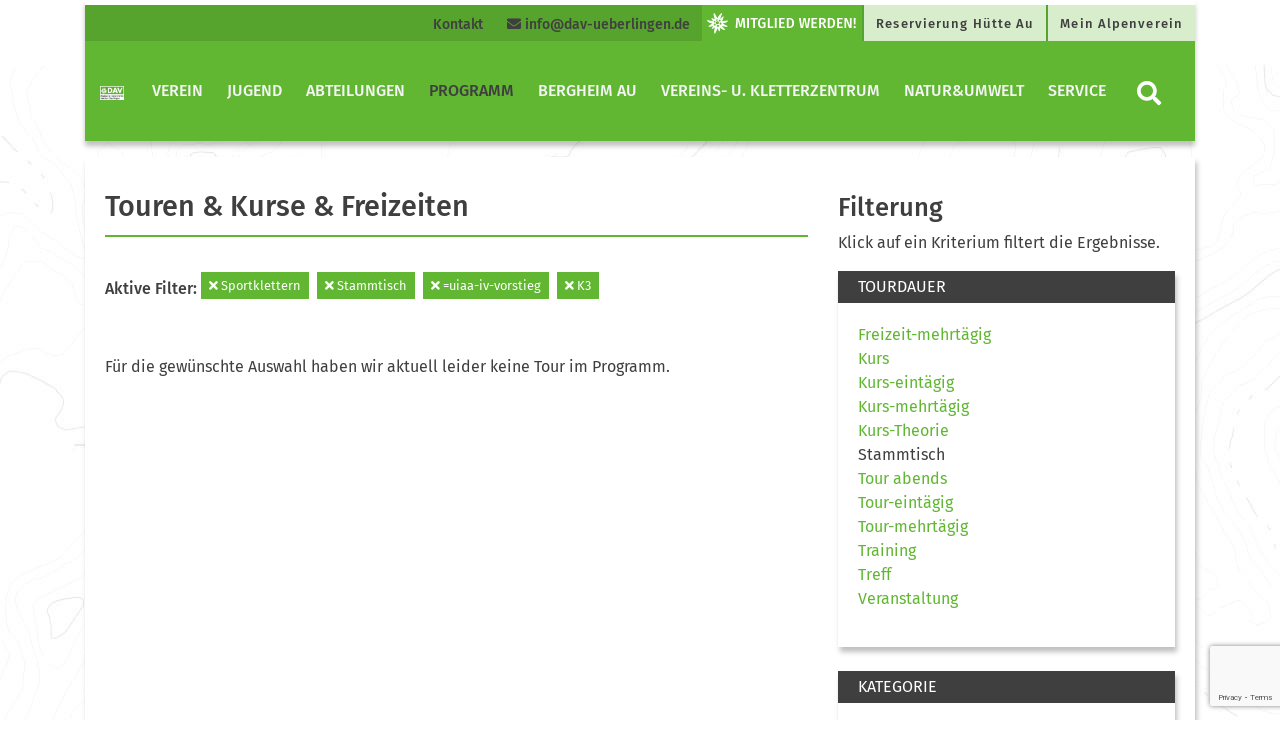

--- FILE ---
content_type: text/html; charset=UTF-8
request_url: https://www.dav-ueberlingen.de/programm/tourenundkurse/?tourenkategorie=sportklettern&tourentyp=stammtisch&tourentechnik=%3Duiaa-iv-vorstieg&tourenkondition=k3
body_size: 70955
content:
<!DOCTYPE html>


<html>

<head>
    <meta charset="utf-8">
    <title>  Touren &#038; Kurse &#038; Freizeiten | Alpenverein Überlingen</title>
    <meta name="viewport" content="width=device-width, initial-scale=1">
    <link rel="stylesheet" href="https://www.dav-ueberlingen.de/wp-content/themes/dav/assets/styles/fontawesome.css" type="text/css">
    <link rel="stylesheet" href="https://www.dav-ueberlingen.de/wp-content/themes/dav/assets/styles/bootstrap.css" type="text/css">
    <link rel="stylesheet" href="https://www.dav-ueberlingen.de/wp-content/themes/dav/style.css" type="text/css">
<meta name='robots' content='max-image-preview:large' />
	<style>img:is([sizes="auto" i], [sizes^="auto," i]) { contain-intrinsic-size: 3000px 1500px }</style>
	<link rel='dns-prefetch' href='//maxcdn.bootstrapcdn.com' />
<link rel='dns-prefetch' href='//cdn.jsdelivr.net' />
<link rel='dns-prefetch' href='//use.fontawesome.com' />
<script type="text/javascript">
/* <![CDATA[ */
window._wpemojiSettings = {"baseUrl":"https:\/\/s.w.org\/images\/core\/emoji\/15.0.3\/72x72\/","ext":".png","svgUrl":"https:\/\/s.w.org\/images\/core\/emoji\/15.0.3\/svg\/","svgExt":".svg","source":{"concatemoji":"https:\/\/www.dav-ueberlingen.de\/wp-includes\/js\/wp-emoji-release.min.js?ver=6.7.4"}};
/*! This file is auto-generated */
!function(i,n){var o,s,e;function c(e){try{var t={supportTests:e,timestamp:(new Date).valueOf()};sessionStorage.setItem(o,JSON.stringify(t))}catch(e){}}function p(e,t,n){e.clearRect(0,0,e.canvas.width,e.canvas.height),e.fillText(t,0,0);var t=new Uint32Array(e.getImageData(0,0,e.canvas.width,e.canvas.height).data),r=(e.clearRect(0,0,e.canvas.width,e.canvas.height),e.fillText(n,0,0),new Uint32Array(e.getImageData(0,0,e.canvas.width,e.canvas.height).data));return t.every(function(e,t){return e===r[t]})}function u(e,t,n){switch(t){case"flag":return n(e,"\ud83c\udff3\ufe0f\u200d\u26a7\ufe0f","\ud83c\udff3\ufe0f\u200b\u26a7\ufe0f")?!1:!n(e,"\ud83c\uddfa\ud83c\uddf3","\ud83c\uddfa\u200b\ud83c\uddf3")&&!n(e,"\ud83c\udff4\udb40\udc67\udb40\udc62\udb40\udc65\udb40\udc6e\udb40\udc67\udb40\udc7f","\ud83c\udff4\u200b\udb40\udc67\u200b\udb40\udc62\u200b\udb40\udc65\u200b\udb40\udc6e\u200b\udb40\udc67\u200b\udb40\udc7f");case"emoji":return!n(e,"\ud83d\udc26\u200d\u2b1b","\ud83d\udc26\u200b\u2b1b")}return!1}function f(e,t,n){var r="undefined"!=typeof WorkerGlobalScope&&self instanceof WorkerGlobalScope?new OffscreenCanvas(300,150):i.createElement("canvas"),a=r.getContext("2d",{willReadFrequently:!0}),o=(a.textBaseline="top",a.font="600 32px Arial",{});return e.forEach(function(e){o[e]=t(a,e,n)}),o}function t(e){var t=i.createElement("script");t.src=e,t.defer=!0,i.head.appendChild(t)}"undefined"!=typeof Promise&&(o="wpEmojiSettingsSupports",s=["flag","emoji"],n.supports={everything:!0,everythingExceptFlag:!0},e=new Promise(function(e){i.addEventListener("DOMContentLoaded",e,{once:!0})}),new Promise(function(t){var n=function(){try{var e=JSON.parse(sessionStorage.getItem(o));if("object"==typeof e&&"number"==typeof e.timestamp&&(new Date).valueOf()<e.timestamp+604800&&"object"==typeof e.supportTests)return e.supportTests}catch(e){}return null}();if(!n){if("undefined"!=typeof Worker&&"undefined"!=typeof OffscreenCanvas&&"undefined"!=typeof URL&&URL.createObjectURL&&"undefined"!=typeof Blob)try{var e="postMessage("+f.toString()+"("+[JSON.stringify(s),u.toString(),p.toString()].join(",")+"));",r=new Blob([e],{type:"text/javascript"}),a=new Worker(URL.createObjectURL(r),{name:"wpTestEmojiSupports"});return void(a.onmessage=function(e){c(n=e.data),a.terminate(),t(n)})}catch(e){}c(n=f(s,u,p))}t(n)}).then(function(e){for(var t in e)n.supports[t]=e[t],n.supports.everything=n.supports.everything&&n.supports[t],"flag"!==t&&(n.supports.everythingExceptFlag=n.supports.everythingExceptFlag&&n.supports[t]);n.supports.everythingExceptFlag=n.supports.everythingExceptFlag&&!n.supports.flag,n.DOMReady=!1,n.readyCallback=function(){n.DOMReady=!0}}).then(function(){return e}).then(function(){var e;n.supports.everything||(n.readyCallback(),(e=n.source||{}).concatemoji?t(e.concatemoji):e.wpemoji&&e.twemoji&&(t(e.twemoji),t(e.wpemoji)))}))}((window,document),window._wpemojiSettings);
/* ]]> */
</script>
<style id='wp-emoji-styles-inline-css' type='text/css'>

	img.wp-smiley, img.emoji {
		display: inline !important;
		border: none !important;
		box-shadow: none !important;
		height: 1em !important;
		width: 1em !important;
		margin: 0 0.07em !important;
		vertical-align: -0.1em !important;
		background: none !important;
		padding: 0 !important;
	}
</style>
<link rel='stylesheet' id='wp-block-library-css' href='https://www.dav-ueberlingen.de/wp-includes/css/dist/block-library/style.min.css?ver=6.7.4' type='text/css' media='all' />
<style id='classic-theme-styles-inline-css' type='text/css'>
/*! This file is auto-generated */
.wp-block-button__link{color:#fff;background-color:#32373c;border-radius:9999px;box-shadow:none;text-decoration:none;padding:calc(.667em + 2px) calc(1.333em + 2px);font-size:1.125em}.wp-block-file__button{background:#32373c;color:#fff;text-decoration:none}
</style>
<style id='global-styles-inline-css' type='text/css'>
:root{--wp--preset--aspect-ratio--square: 1;--wp--preset--aspect-ratio--4-3: 4/3;--wp--preset--aspect-ratio--3-4: 3/4;--wp--preset--aspect-ratio--3-2: 3/2;--wp--preset--aspect-ratio--2-3: 2/3;--wp--preset--aspect-ratio--16-9: 16/9;--wp--preset--aspect-ratio--9-16: 9/16;--wp--preset--color--black: #000000;--wp--preset--color--cyan-bluish-gray: #abb8c3;--wp--preset--color--white: #ffffff;--wp--preset--color--pale-pink: #f78da7;--wp--preset--color--vivid-red: #cf2e2e;--wp--preset--color--luminous-vivid-orange: #ff6900;--wp--preset--color--luminous-vivid-amber: #fcb900;--wp--preset--color--light-green-cyan: #7bdcb5;--wp--preset--color--vivid-green-cyan: #00d084;--wp--preset--color--pale-cyan-blue: #8ed1fc;--wp--preset--color--vivid-cyan-blue: #0693e3;--wp--preset--color--vivid-purple: #9b51e0;--wp--preset--color--dav-gruen: #61B732;--wp--preset--color--dav-gruen-75: #89C965;--wp--preset--color--dav-gruen-50: #B0DB99;--wp--preset--color--dav-gruen-25: #D8EDCC;--wp--preset--color--dav-blau: #0083C7;--wp--preset--color--dav-orange: #F57902;--wp--preset--color--dav-rot: #E34348;--wp--preset--color--dav-gelb: #FFDD00;--wp--preset--color--dav-light: #F4F4F4;--wp--preset--color--dav-dark: #3f3f3f;--wp--preset--color--dav-grey: #d8d8d8;--wp--preset--color--dav-white: #FFF;--wp--preset--color--dav-black: #000;--wp--preset--gradient--vivid-cyan-blue-to-vivid-purple: linear-gradient(135deg,rgba(6,147,227,1) 0%,rgb(155,81,224) 100%);--wp--preset--gradient--light-green-cyan-to-vivid-green-cyan: linear-gradient(135deg,rgb(122,220,180) 0%,rgb(0,208,130) 100%);--wp--preset--gradient--luminous-vivid-amber-to-luminous-vivid-orange: linear-gradient(135deg,rgba(252,185,0,1) 0%,rgba(255,105,0,1) 100%);--wp--preset--gradient--luminous-vivid-orange-to-vivid-red: linear-gradient(135deg,rgba(255,105,0,1) 0%,rgb(207,46,46) 100%);--wp--preset--gradient--very-light-gray-to-cyan-bluish-gray: linear-gradient(135deg,rgb(238,238,238) 0%,rgb(169,184,195) 100%);--wp--preset--gradient--cool-to-warm-spectrum: linear-gradient(135deg,rgb(74,234,220) 0%,rgb(151,120,209) 20%,rgb(207,42,186) 40%,rgb(238,44,130) 60%,rgb(251,105,98) 80%,rgb(254,248,76) 100%);--wp--preset--gradient--blush-light-purple: linear-gradient(135deg,rgb(255,206,236) 0%,rgb(152,150,240) 100%);--wp--preset--gradient--blush-bordeaux: linear-gradient(135deg,rgb(254,205,165) 0%,rgb(254,45,45) 50%,rgb(107,0,62) 100%);--wp--preset--gradient--luminous-dusk: linear-gradient(135deg,rgb(255,203,112) 0%,rgb(199,81,192) 50%,rgb(65,88,208) 100%);--wp--preset--gradient--pale-ocean: linear-gradient(135deg,rgb(255,245,203) 0%,rgb(182,227,212) 50%,rgb(51,167,181) 100%);--wp--preset--gradient--electric-grass: linear-gradient(135deg,rgb(202,248,128) 0%,rgb(113,206,126) 100%);--wp--preset--gradient--midnight: linear-gradient(135deg,rgb(2,3,129) 0%,rgb(40,116,252) 100%);--wp--preset--font-size--small: 13px;--wp--preset--font-size--medium: 20px;--wp--preset--font-size--large: 36px;--wp--preset--font-size--x-large: 42px;--wp--preset--spacing--20: 0.44rem;--wp--preset--spacing--30: 0.67rem;--wp--preset--spacing--40: 1rem;--wp--preset--spacing--50: 1.5rem;--wp--preset--spacing--60: 2.25rem;--wp--preset--spacing--70: 3.38rem;--wp--preset--spacing--80: 5.06rem;--wp--preset--shadow--natural: 6px 6px 9px rgba(0, 0, 0, 0.2);--wp--preset--shadow--deep: 12px 12px 50px rgba(0, 0, 0, 0.4);--wp--preset--shadow--sharp: 6px 6px 0px rgba(0, 0, 0, 0.2);--wp--preset--shadow--outlined: 6px 6px 0px -3px rgba(255, 255, 255, 1), 6px 6px rgba(0, 0, 0, 1);--wp--preset--shadow--crisp: 6px 6px 0px rgba(0, 0, 0, 1);}:where(.is-layout-flex){gap: 0.5em;}:where(.is-layout-grid){gap: 0.5em;}body .is-layout-flex{display: flex;}.is-layout-flex{flex-wrap: wrap;align-items: center;}.is-layout-flex > :is(*, div){margin: 0;}body .is-layout-grid{display: grid;}.is-layout-grid > :is(*, div){margin: 0;}:where(.wp-block-columns.is-layout-flex){gap: 2em;}:where(.wp-block-columns.is-layout-grid){gap: 2em;}:where(.wp-block-post-template.is-layout-flex){gap: 1.25em;}:where(.wp-block-post-template.is-layout-grid){gap: 1.25em;}.has-black-color{color: var(--wp--preset--color--black) !important;}.has-cyan-bluish-gray-color{color: var(--wp--preset--color--cyan-bluish-gray) !important;}.has-white-color{color: var(--wp--preset--color--white) !important;}.has-pale-pink-color{color: var(--wp--preset--color--pale-pink) !important;}.has-vivid-red-color{color: var(--wp--preset--color--vivid-red) !important;}.has-luminous-vivid-orange-color{color: var(--wp--preset--color--luminous-vivid-orange) !important;}.has-luminous-vivid-amber-color{color: var(--wp--preset--color--luminous-vivid-amber) !important;}.has-light-green-cyan-color{color: var(--wp--preset--color--light-green-cyan) !important;}.has-vivid-green-cyan-color{color: var(--wp--preset--color--vivid-green-cyan) !important;}.has-pale-cyan-blue-color{color: var(--wp--preset--color--pale-cyan-blue) !important;}.has-vivid-cyan-blue-color{color: var(--wp--preset--color--vivid-cyan-blue) !important;}.has-vivid-purple-color{color: var(--wp--preset--color--vivid-purple) !important;}.has-black-background-color{background-color: var(--wp--preset--color--black) !important;}.has-cyan-bluish-gray-background-color{background-color: var(--wp--preset--color--cyan-bluish-gray) !important;}.has-white-background-color{background-color: var(--wp--preset--color--white) !important;}.has-pale-pink-background-color{background-color: var(--wp--preset--color--pale-pink) !important;}.has-vivid-red-background-color{background-color: var(--wp--preset--color--vivid-red) !important;}.has-luminous-vivid-orange-background-color{background-color: var(--wp--preset--color--luminous-vivid-orange) !important;}.has-luminous-vivid-amber-background-color{background-color: var(--wp--preset--color--luminous-vivid-amber) !important;}.has-light-green-cyan-background-color{background-color: var(--wp--preset--color--light-green-cyan) !important;}.has-vivid-green-cyan-background-color{background-color: var(--wp--preset--color--vivid-green-cyan) !important;}.has-pale-cyan-blue-background-color{background-color: var(--wp--preset--color--pale-cyan-blue) !important;}.has-vivid-cyan-blue-background-color{background-color: var(--wp--preset--color--vivid-cyan-blue) !important;}.has-vivid-purple-background-color{background-color: var(--wp--preset--color--vivid-purple) !important;}.has-black-border-color{border-color: var(--wp--preset--color--black) !important;}.has-cyan-bluish-gray-border-color{border-color: var(--wp--preset--color--cyan-bluish-gray) !important;}.has-white-border-color{border-color: var(--wp--preset--color--white) !important;}.has-pale-pink-border-color{border-color: var(--wp--preset--color--pale-pink) !important;}.has-vivid-red-border-color{border-color: var(--wp--preset--color--vivid-red) !important;}.has-luminous-vivid-orange-border-color{border-color: var(--wp--preset--color--luminous-vivid-orange) !important;}.has-luminous-vivid-amber-border-color{border-color: var(--wp--preset--color--luminous-vivid-amber) !important;}.has-light-green-cyan-border-color{border-color: var(--wp--preset--color--light-green-cyan) !important;}.has-vivid-green-cyan-border-color{border-color: var(--wp--preset--color--vivid-green-cyan) !important;}.has-pale-cyan-blue-border-color{border-color: var(--wp--preset--color--pale-cyan-blue) !important;}.has-vivid-cyan-blue-border-color{border-color: var(--wp--preset--color--vivid-cyan-blue) !important;}.has-vivid-purple-border-color{border-color: var(--wp--preset--color--vivid-purple) !important;}.has-vivid-cyan-blue-to-vivid-purple-gradient-background{background: var(--wp--preset--gradient--vivid-cyan-blue-to-vivid-purple) !important;}.has-light-green-cyan-to-vivid-green-cyan-gradient-background{background: var(--wp--preset--gradient--light-green-cyan-to-vivid-green-cyan) !important;}.has-luminous-vivid-amber-to-luminous-vivid-orange-gradient-background{background: var(--wp--preset--gradient--luminous-vivid-amber-to-luminous-vivid-orange) !important;}.has-luminous-vivid-orange-to-vivid-red-gradient-background{background: var(--wp--preset--gradient--luminous-vivid-orange-to-vivid-red) !important;}.has-very-light-gray-to-cyan-bluish-gray-gradient-background{background: var(--wp--preset--gradient--very-light-gray-to-cyan-bluish-gray) !important;}.has-cool-to-warm-spectrum-gradient-background{background: var(--wp--preset--gradient--cool-to-warm-spectrum) !important;}.has-blush-light-purple-gradient-background{background: var(--wp--preset--gradient--blush-light-purple) !important;}.has-blush-bordeaux-gradient-background{background: var(--wp--preset--gradient--blush-bordeaux) !important;}.has-luminous-dusk-gradient-background{background: var(--wp--preset--gradient--luminous-dusk) !important;}.has-pale-ocean-gradient-background{background: var(--wp--preset--gradient--pale-ocean) !important;}.has-electric-grass-gradient-background{background: var(--wp--preset--gradient--electric-grass) !important;}.has-midnight-gradient-background{background: var(--wp--preset--gradient--midnight) !important;}.has-small-font-size{font-size: var(--wp--preset--font-size--small) !important;}.has-medium-font-size{font-size: var(--wp--preset--font-size--medium) !important;}.has-large-font-size{font-size: var(--wp--preset--font-size--large) !important;}.has-x-large-font-size{font-size: var(--wp--preset--font-size--x-large) !important;}
:where(.wp-block-post-template.is-layout-flex){gap: 1.25em;}:where(.wp-block-post-template.is-layout-grid){gap: 1.25em;}
:where(.wp-block-columns.is-layout-flex){gap: 2em;}:where(.wp-block-columns.is-layout-grid){gap: 2em;}
:root :where(.wp-block-pullquote){font-size: 1.5em;line-height: 1.6;}
</style>
<link rel='stylesheet' id='contact-form-7-css' href='https://www.dav-ueberlingen.de/wp-content/plugins/contact-form-7/includes/css/styles.css?ver=6.1.4' type='text/css' media='all' />
<link rel='stylesheet' id='kps-frontend-css' href='https://www.dav-ueberlingen.de/wp-content/plugins/kletterpartner-suche/frontend/css/kps-frontend.css?ver=2.4.4' type='text/css' media='all' />
<link rel='stylesheet' id='kps-frontend-dashicons-css' href='https://use.fontawesome.com/releases/v5.13.0/css/all.css?ver=2.4.4' type='text/css' media='all' />
<script type="text/javascript" src="https://www.dav-ueberlingen.de/wp-includes/js/jquery/jquery.min.js?ver=3.7.1" id="jquery-core-js"></script>
<script type="text/javascript" src="https://www.dav-ueberlingen.de/wp-includes/js/jquery/jquery-migrate.min.js?ver=3.4.1" id="jquery-migrate-js"></script>
<script type="text/javascript" id="kps-frontend-js-extra">
/* <![CDATA[ */
var kps_spam = {"kps_spamtimer1":"kps_spamtimer1","kps_spamtimer2":"kps_spamtimer2"};
/* ]]> */
</script>
<script type="text/javascript" src="https://www.dav-ueberlingen.de/wp-content/plugins/kletterpartner-suche/frontend/js/kps-frontend.js?ver=2.4.4" id="kps-frontend-js"></script>
<link rel="https://api.w.org/" href="https://www.dav-ueberlingen.de/wp-json/" /><link rel="alternate" title="JSON" type="application/json" href="https://www.dav-ueberlingen.de/wp-json/wp/v2/pages/149" /><link rel="EditURI" type="application/rsd+xml" title="RSD" href="https://www.dav-ueberlingen.de/xmlrpc.php?rsd" />
<meta name="generator" content="WordPress 6.7.4" />
<link rel="canonical" href="https://www.dav-ueberlingen.de/programm/tourenundkurse/" />
<link rel='shortlink' href='https://www.dav-ueberlingen.de/?p=149' />
<link rel="alternate" title="oEmbed (JSON)" type="application/json+oembed" href="https://www.dav-ueberlingen.de/wp-json/oembed/1.0/embed?url=https%3A%2F%2Fwww.dav-ueberlingen.de%2Fprogramm%2Ftourenundkurse%2F" />
<link rel="alternate" title="oEmbed (XML)" type="text/xml+oembed" href="https://www.dav-ueberlingen.de/wp-json/oembed/1.0/embed?url=https%3A%2F%2Fwww.dav-ueberlingen.de%2Fprogramm%2Ftourenundkurse%2F&#038;format=xml" />
<link rel="icon" href="https://www.dav-ueberlingen.de/wp-content/uploads/2018/11/cropped-Favicon-150x150-32x32.png" sizes="32x32" />
<link rel="icon" href="https://www.dav-ueberlingen.de/wp-content/uploads/2018/11/cropped-Favicon-150x150-192x192.png" sizes="192x192" />
<link rel="apple-touch-icon" href="https://www.dav-ueberlingen.de/wp-content/uploads/2018/11/cropped-Favicon-150x150-180x180.png" />
<meta name="msapplication-TileImage" content="https://www.dav-ueberlingen.de/wp-content/uploads/2018/11/cropped-Favicon-150x150-270x270.png" />
		<style type="text/css" id="wp-custom-css">
			.reihe {
	display: table;
        width: 100%;
}
.spalte-1 {
    display: table-cell;
    padding-right: 5px;
}
.spalte-2 {
    display: table-cell;
    padding-left: 5px;
}
/*Responsive Design*/
@media (max-width: 480px) {
	.reihe {
		display: block;
		border: 1px solid green;
	}
	.spalte-1 {
    display: block;
    padding-right: 0px;
	}
	.spalte-2 {
    display: tblock;
    padding-left: 0px;
	}
}		</style>
		</head>

<body class="page-template page-template-page_touren page-template-page_touren-php page page-id-149 page-parent page-child parent-pageid-107"    style="background-color: #ffffff;background: url(https://www.dav-ueberlingen.de/wp-content/uploads/2018/12/backgorund-topo-dav.jpg); background-position: top center; background-repeat: repeat-x repeat-y;">
<!-- Navigation Mobile start -->


<div class="d-lg-none d-xl-none">
    <nav class="navbar bg-white navbar-mobile">
        <a class="navbar-brand" href="https://www.dav-ueberlingen.de/" title="Zur Startseite" rel="home">
            <img src="https://www.dav-ueberlingen.de/wp-content/uploads/2018/11/DAVLogo_Ueberlingen_RGB.jpg" class="img-fluid brand-img">        </a>
        <button class="navbar-toggler collapsed btn-lg" type="button" data-toggle="collapse" data-target="#navbarMobile" aria-controls="navbarMobile" aria-expanded="false" aria-label="Toggle navigation">
            <i class="fas fa-bars"></i>
        </button>

        <div class="navbar-collapse collapse" id="navbarMobile" style="">
            <form role="search" method="get" class="searchform group" action="https://www.dav-ueberlingen.de/">
    <div class="input-group">
        <input type="search" class="form-control" placeholder="Suchbegriff eingeben" aria-label="Website durchsuchen"
               placeholder="Search"
               value="" name="s"
               title="Suche nach:" />
        <div class="input-group-append">
            <button class="btn btn-primary" type="submit"><i class="fa fa-search"> </i></button>
        </div>
    </div>
</form>            <ul class="navbar-nav mr-auto" id="mobilenav"><li class="nav-item level-1" style="color: #fff;" id="9746">
<a class="nav-link" href="https://www.dav-ueberlingen.de/vorstand/" title="Verein"  aria-label="Verein">
                      Verein</a>
                      <button class="btn btn-menu collapsed float-right" data-toggle="collapse" data-target="#9754" aria-expanded="true" aria-controls="collapseOne"><i class="fas fa-chevron-right" ></i></button> 
                    <div id="9754" class="dropdown-menu dropmenu-level-2 collapse" data-parent="#mobilenav" aria-labelledby="0" ><ul><li class="nav-item dropdown-submenu level-2" style=" padding-bottom: 15px;">
                                <a class="nav-link" href="https://www.dav-ueberlingen.de/vorstand/erweiteter-vorstand/" title="Vorstand"  aria-label="Vorstand">Vorstand</a><li class="nav-item dropdown-submenu level-2" style=" padding-bottom: 15px;">
                                <a class="nav-link" href="https://www.dav-ueberlingen.de/vorstand/vereinssatzung/" title="Satzung und Leitbild"  aria-label="Satzung und Leitbild">Satzung und Leitbild</a><li class="nav-item dropdown-submenu level-2" style=" padding-bottom: 15px;">
                                <a class="nav-link" href="https://www.dav-ueberlingen.de/vorstand/organigramm-der-dav-sektion-ueberlingen-e-v/" title="Organigramm"  aria-label="Organigramm">Organigramm</a><li class="nav-item dropdown-submenu level-2" style=" padding-bottom: 15px;">
                                <a class="nav-link" href="https://www.dav-ueberlingen.de/vorstand/sektion-ueberlingen-zahlen-und-fakten/" title="Sektion Überlingen – Zahlen und Fakten"  aria-label="Sektion Überlingen – Zahlen und Fakten">Sektion Überlingen – Zahlen und Fakten</a><li class="nav-item dropdown-submenu level-2" style=" padding-bottom: 15px;">
                                <a class="nav-link" href="https://www.dav-ueberlingen.de/vorstand/geschaeftsstelle/" title="Geschäftsstelle"  aria-label="Geschäftsstelle">Geschäftsstelle</a><li class="nav-item dropdown-submenu level-2" style=" padding-bottom: 15px;">
                                <a class="nav-link" href="https://www.dav-ueberlingen.de/vorstand/mitglied-werden/" title="Mitglied werden"  aria-label="Mitglied werden">Mitglied werden</a><li class="nav-item dropdown-submenu level-2" style=" padding-bottom: 15px;">
                                <a class="nav-link" href="https://www.dav-ueberlingen.de/vorstand/mitarbeiterinnen-unserer-sektion/" title="MitarbeiterInnen unserer Sektion"  aria-label="MitarbeiterInnen unserer Sektion">MitarbeiterInnen unserer Sektion</a><li class="nav-item dropdown-submenu level-2" style=" padding-bottom: 15px;">
                                <a class="nav-link" href="https://www.dav-ueberlingen.de/jobs/" title="Jobs"  aria-label="Jobs">Jobs</a></li></ul></div><li class="nav-item level-1" style="color: #fff;" id="9747">
<a class="nav-link" href="https://www.dav-ueberlingen.de/abteilungen/jugend-2/" title="Jugend"  aria-label="Jugend">
                      Jugend</a>
                      <button class="btn btn-menu collapsed float-right" data-toggle="collapse" data-target="#9760" aria-expanded="true" aria-controls="collapseOne"><i class="fas fa-chevron-right" ></i></button> 
                    <div id="9760" class="dropdown-menu dropmenu-level-2 collapse" data-parent="#mobilenav" aria-labelledby="0" ><ul><li class="nav-item dropdown-submenu level-2" style=" padding-bottom: 15px;">
                                <a class="nav-link" href="https://www.dav-ueberlingen.de/abteilungen/jugend-2/jdav-news/" title="JDAV News"  aria-label="JDAV News">JDAV News</a><li class="nav-item dropdown-submenu level-2" style=" padding-bottom: 15px;">
                                <a class="nav-link" href="https://www.dav-ueberlingen.de/abteilungen/jugend-2/jugendausschuss/" title="Jugendausschuss"  aria-label="Jugendausschuss">Jugendausschuss</a><li class="nav-item dropdown-submenu level-2" style=" padding-bottom: 15px;">
                                <a class="nav-link" href="https://www.dav-ueberlingen.de/abteilungen/jugend-2/jugendleiter/" title="Aktive in der Jugend"  aria-label="Aktive in der Jugend">Aktive in der Jugend</a><li class="nav-item dropdown-submenu level-2" style=" padding-bottom: 15px;">
                                <a class="nav-link" href="https://www.dav-ueberlingen.de/abteilungen/jugend-2/klettergruppen/" title="JDAV Klettergruppen"  aria-label="JDAV Klettergruppen">JDAV Klettergruppen</a><li class="nav-item dropdown-submenu level-2" style=" padding-bottom: 15px;">
                                <a class="nav-link" href="https://www.dav-ueberlingen.de/abteilungen/jugend-2/10-wochen-kurse-fuer-kinder-und-jugendliche/" title="Ergänzende Kletter- und Boulderkurse"  aria-label="Ergänzende Kletter- und Boulderkurse">Ergänzende Kletter- und Boulderkurse</a><li class="nav-item dropdown-submenu level-2" style=" padding-bottom: 15px;">
                                <a class="nav-link" href="https://www.dav-ueberlingen.de/abteilungen/jugend-2/ausbildung/" title="Ausbildung im JDAV"  aria-label="Ausbildung im JDAV">Ausbildung im JDAV</a><li class="nav-item dropdown-submenu level-2" style=" padding-bottom: 15px;">
                                <a class="nav-link" href="https://www.dav-ueberlingen.de/abteilungen/jugend-2/psg/" title="Prävention sexualisierter Gewalt"  aria-label="Prävention sexualisierter Gewalt">Prävention sexualisierter Gewalt</a><li class="nav-item dropdown-submenu level-2" style=" padding-bottom: 15px;">
                                <a class="nav-link" href="https://www.dav-ueberlingen.de/abteilungen/jugend-2/offene-jugendgruppe/" title="Offene Jugendgruppe"  aria-label="Offene Jugendgruppe">Offene Jugendgruppe</a><li class="nav-item dropdown-submenu level-2" style=" padding-bottom: 15px;">
                                <a class="nav-link" href="https://www.dav-ueberlingen.de/abteilungen/jugend-2/teilnahmebedingungen-fuer-veranstaltungen-des-jdav-der-sektion-ueberlingen/" title="Teilnahmebedingungen"  aria-label="Teilnahmebedingungen">Teilnahmebedingungen</a></li></ul></div><li class="nav-item level-1" style="color: #fff;" id="9748">
<a class="nav-link" href="https://www.dav-ueberlingen.de/abteilungen/" title="Abteilungen"  aria-label="Abteilungen">
                      Abteilungen</a>
                      <button class="btn btn-menu collapsed float-right" data-toggle="collapse" data-target="#9769" aria-expanded="true" aria-controls="collapseOne"><i class="fas fa-chevron-right" ></i></button> 
                    <div id="9769" class="dropdown-menu dropmenu-level-2 collapse" data-parent="#mobilenav" aria-labelledby="0" ><ul><li class="nav-item dropdown-submenu level-2" style=" padding-bottom: 15px;">
                                <a class="nav-link" href="https://www.dav-ueberlingen.de/abteilungen/familiengruppe/" title="Familiengruppen"  aria-label="Familiengruppen">Familiengruppen</a><li class="nav-item dropdown-submenu level-2" style=" padding-bottom: 15px;">
                                <a class="nav-link" href="https://www.dav-ueberlingen.de/abteilungen/sommertouren/" title="Sommertouren"  aria-label="Sommertouren">Sommertouren</a><li class="nav-item dropdown-submenu level-2" style=" padding-bottom: 15px;">
                                <a class="nav-link" href="https://www.dav-ueberlingen.de/abteilungen/mountainbike/" title="Mountainbike"  aria-label="Mountainbike">Mountainbike</a><li class="nav-item dropdown-submenu level-2" style=" padding-bottom: 15px;">
                                <a class="nav-link" href="https://www.dav-ueberlingen.de/dav-bikepark-ueberlingen/" title="DAV Bikepark Überlingen"  aria-label="DAV Bikepark Überlingen">DAV Bikepark Überlingen</a><li class="nav-item dropdown-submenu level-2" style=" padding-bottom: 15px;">
                                <a class="nav-link" href="https://www.dav-ueberlingen.de/abteilungen/klettern/" title="Klettern"  aria-label="Klettern">Klettern</a><li class="nav-item dropdown-submenu level-2" style=" padding-bottom: 15px;">
                                <a class="nav-link" href="https://www.dav-ueberlingen.de/abteilungen/wintertouren/" title="Wintertouren"  aria-label="Wintertouren">Wintertouren</a><li class="nav-item dropdown-submenu level-2" style=" padding-bottom: 15px;">
                                <a class="nav-link" href="https://www.dav-ueberlingen.de/abteilungen/skiabteilung/" title="Skischule"  aria-label="Skischule">Skischule</a><li class="nav-item dropdown-submenu level-2" style=" padding-bottom: 15px;">
                                <a class="nav-link" href="https://www.dav-ueberlingen.de/abteilungen/jugend/" title="Rennmannschaft"  aria-label="Rennmannschaft">Rennmannschaft</a><li class="nav-item dropdown-submenu level-2" style=" padding-bottom: 15px;">
                                <a class="nav-link" href="https://www.dav-ueberlingen.de/abteilungen/fitnessgruppe/" title="Fitnessgruppe"  aria-label="Fitnessgruppe">Fitnessgruppe</a><li class="nav-item dropdown-submenu level-2" style=" padding-bottom: 15px;">
                                <a class="nav-link" href="https://www.dav-ueberlingen.de/kundalini-yoga/" title="Kundalini-Yoga"  aria-label="Kundalini-Yoga">Kundalini-Yoga</a><li class="nav-item dropdown-submenu level-2" style=" padding-bottom: 15px;">
                                <a class="nav-link" href="https://www.dav-ueberlingen.de/abteilungen/ausbildungen/" title="Ausbildungen"  aria-label="Ausbildungen">Ausbildungen</a></li></ul></div><li class="nav-item level-1" style="color: #fff;" id="9749">
<a class="nav-link" href="https://www.dav-ueberlingen.de/programm/" title="Programm"  aria-label="Programm">
                      Programm</a>
                      <button class="btn btn-menu collapsed float-right" data-toggle="collapse" data-target="#9778" aria-expanded="true" aria-controls="collapseOne"><i class="fas fa-chevron-right" ></i></button> 
                    <div id="9778" class="dropdown-menu dropmenu-level-2 collapse" data-parent="#mobilenav" aria-labelledby="0" ><ul><li class="nav-item dropdown-submenu level-2" style=" padding-bottom: 15px;">
                                <a class="nav-link" href="https://www.dav-ueberlingen.de/programm/tourenundkurse/" title="Touren &#038; Kurse &#038; Freizeiten"  aria-label="Touren &#038; Kurse &#038; Freizeiten">Touren &#038; Kurse &#038; Freizeiten</a><li class="nav-item dropdown-submenu level-2" style=" padding-bottom: 15px;">
                                <a class="nav-link" href="https://www.dav-ueberlingen.de/programm/vereinsveranstaltungen/" title="Vereinsveranstaltungen"  aria-label="Vereinsveranstaltungen">Vereinsveranstaltungen</a><li class="nav-item dropdown-submenu level-2" style=" padding-bottom: 15px;">
                                <a class="nav-link" href="https://www.dav-ueberlingen.de/programm/teilnahmebedingungen-veranstaltungen/" title="Teilnahmebedingungen Veranstaltungen"  aria-label="Teilnahmebedingungen Veranstaltungen">Teilnahmebedingungen Veranstaltungen</a></li></ul></div><li class="nav-item level-1" style="color: #fff;" id="9753">
<a class="nav-link" href="https://www.dav-ueberlingen.de/huette-au/" title="Bergheim Au"  aria-label="Bergheim Au">
                      Bergheim Au</a>
                      <button class="btn btn-menu collapsed float-right" data-toggle="collapse" data-target="#16211" aria-expanded="true" aria-controls="collapseOne"><i class="fas fa-chevron-right" ></i></button> 
                    <div id="16211" class="dropdown-menu dropmenu-level-2 collapse" data-parent="#mobilenav" aria-labelledby="0" ><ul><li class="nav-item dropdown-submenu level-2" style=" padding-bottom: 15px;">
                                <a class="nav-link" href="https://www.dav-ueberlingen.de/huette-au/__trashed/" title="Hüttenordnung und Preise"  aria-label="Hüttenordnung und Preise">Hüttenordnung und Preise</a><li class="nav-item dropdown-submenu level-2" style=" padding-bottom: 15px;">
                                <a class="nav-link" href="https://www.dav-ueberlingen.de/huette-au/reservierung/" title="Reservierung"  aria-label="Reservierung">Reservierung</a><li class="nav-item dropdown-submenu level-2" style=" padding-bottom: 15px;">
                                <a class="nav-link" href="https://www.dav-ueberlingen.de/huette-au/ausstattung/" title="Ausstattung"  aria-label="Ausstattung">Ausstattung</a><li class="nav-item dropdown-submenu level-2" style=" padding-bottom: 15px;">
                                <a class="nav-link" href="https://www.dav-ueberlingen.de/huette-au/anfahrt-und-lage/" title="Anfahrt und Lage"  aria-label="Anfahrt und Lage">Anfahrt und Lage</a><li class="nav-item dropdown-submenu level-2" style=" padding-bottom: 15px;">
                                <a class="nav-link" href="https://www.dav-ueberlingen.de/huette-au/umgebung/" title="Aktivitäten im Bregenzer Wald"  aria-label="Aktivitäten im Bregenzer Wald">Aktivitäten im Bregenzer Wald</a></li></ul></div><li class="nav-item level-1" style="color: #fff;" id="9792">
<a class="nav-link" href="https://www.dav-ueberlingen.de/direkt-zur-kletter-und-boulderhalle/" title="Vereins- u. Kletterzentrum"  aria-label="Vereins- u. Kletterzentrum">
                      Vereins- u. Kletterzentrum</a>
                      <button class="btn btn-menu collapsed float-right" data-toggle="collapse" data-target="#9789" aria-expanded="true" aria-controls="collapseOne"><i class="fas fa-chevron-right" ></i></button> 
                    <div id="9789" class="dropdown-menu dropmenu-level-2 collapse" data-parent="#mobilenav" aria-labelledby="0" ><ul><li class="nav-item dropdown-submenu level-2" style=" padding-bottom: 15px;">
                                <a class="nav-link" href="https://www.dav-ueberlingen.de/projekt-vereins-kletterzentrum/" title="Aktuelles vom Vereins- &#038; Kletterzentrum"  aria-label="Aktuelles vom Vereins- &#038; Kletterzentrum">Aktuelles vom Vereins- &#038; Kletterzentrum</a></li></ul></div><li class="nav-item level-1" style="color: #fff;" id="9804">
<a class="nav-link" href="https://www.dav-ueberlingen.de/naturumwelt/" title="Natur&#038;Umwelt"  aria-label="Natur&#038;Umwelt">
                      Natur&#038;Umwelt</a>
                      <button class="btn btn-menu collapsed float-right" data-toggle="collapse" data-target="#9801" aria-expanded="true" aria-controls="collapseOne"><i class="fas fa-chevron-right" ></i></button> 
                    <div id="9801" class="dropdown-menu dropmenu-level-2 collapse" data-parent="#mobilenav" aria-labelledby="0" ><ul><li class="nav-item dropdown-submenu level-2" style=" padding-bottom: 15px;">
                                <a class="nav-link" href="https://www.dav-ueberlingen.de/naturumwelt/aktuelles/" title="Aktuelles Natur &#038; Umwelt"  aria-label="Aktuelles Natur &#038; Umwelt">Aktuelles Natur &#038; Umwelt</a><li class="nav-item dropdown-submenu level-2" style=" padding-bottom: 15px;">
                                <a class="nav-link" href="https://www.dav-ueberlingen.de/klimaneutral-bis-2030/" title="Klimaneutral bis 2030 – wir bilanzieren 2023"  aria-label="Klimaneutral bis 2030 – wir bilanzieren 2023">Klimaneutral bis 2030 – wir bilanzieren 2023</a><li class="nav-item dropdown-submenu level-2" style=" padding-bottom: 15px;">
                                <a class="nav-link" href="https://www.dav-ueberlingen.de/naturumwelt/naturumwelt-in-der-sektion-ueberlingen/" title="Natur&#038;Umwelt in der Sektion Überlingen"  aria-label="Natur&#038;Umwelt in der Sektion Überlingen">Natur&#038;Umwelt in der Sektion Überlingen</a><li class="nav-item dropdown-submenu level-2" style=" padding-bottom: 15px;">
                                <a class="nav-link" href="https://www.dav-ueberlingen.de/naturumwelt/naturumwelt-im-dachverband/" title="Natur&#038;Umwelt im Dachverband"  aria-label="Natur&#038;Umwelt im Dachverband">Natur&#038;Umwelt im Dachverband</a><li class="nav-item dropdown-submenu level-2" style=" padding-bottom: 15px;">
                                <a class="nav-link" href="https://www.dav-ueberlingen.de/naturumwelt/links/" title="Links"  aria-label="Links">Links</a></li></ul></div><li class="nav-item level-1" style="color: #fff;" id="9751">
<a class="nav-link" href="https://www.dav-ueberlingen.de/service/" title="Service"  aria-label="Service">
                      Service</a>
                      <button class="btn btn-menu collapsed float-right" data-toggle="collapse" data-target="#9796" aria-expanded="true" aria-controls="collapseOne"><i class="fas fa-chevron-right" ></i></button> 
                    <div id="9796" class="dropdown-menu dropmenu-level-2 collapse" data-parent="#mobilenav" aria-labelledby="0" ><ul><li class="nav-item dropdown-submenu level-2" style=" padding-bottom: 15px;">
                                <a class="nav-link" href="https://www.dav-ueberlingen.de/vorstand/schwarzesbrett/" title="Schwarzes Brett"  aria-label="Schwarzes Brett">Schwarzes Brett</a><li class="nav-item dropdown-submenu level-2" style=" padding-bottom: 15px;">
                                <a class="nav-link" href="https://www.dav-ueberlingen.de/service/vereinsticker/" title="Newsletter"  aria-label="Newsletter">Newsletter</a><li class="nav-item dropdown-submenu level-2" style=" padding-bottom: 15px;">
                                <a class="nav-link" href="https://www.dav-ueberlingen.de/service/materialverleih/" title="Materialverleih"  aria-label="Materialverleih">Materialverleih</a><li class="nav-item dropdown-submenu level-2" style=" padding-bottom: 15px;">
                                <a class="nav-link" href="https://www.dav-ueberlingen.de/service/vereinsbus/" title="Vereinsbus"  aria-label="Vereinsbus">Vereinsbus</a><li class="nav-item dropdown-submenu level-2" style=" padding-bottom: 15px;">
                                <a class="nav-link" href="https://www.dav-ueberlingen.de/service/interner-bereich/" title="Interner Bereich"  aria-label="Interner Bereich">Interner Bereich</a></li></ul></div></ul><a href="https://www.dav-ueberlingen.de/vorstand/geschaeftsstelle" class="btn btn-light btn-block" title="Link zu Kontakt">Kontakt</a><a href="https://www.alpsonline.org/reservation/calendar?hut_id=99&header=yes" class="btn btn-quicklink btn-light btn-block" target="_blank" id="header_menu1" title="Link zu Reservierung Hütte Au">Reservierung Hütte Au</a><a href="https://mein.alpenverein.de/SitePages/Homepage.aspx" class="btn btn-quicklink btn-light btn-block" target="_blank" id="header_menu2" title="Link zu Mein Alpenverein">Mein Alpenverein</a><a href="https://www.dav-ueberlingen.de/vorstand/mitglied-werden/" class="btn btn-primary btn-block" style="margin-bottom: 16px;"><img src="https://www.dav-ueberlingen.de/wp-content/themes/dav/images/btn_mitgliedwerden.png"></a>        </div>
    </nav>
</div>

<!-- Navigation mobile end -->


<!-- Navigation Desktop start -->

<div class="d-none d-lg-block d-print-none container "><div class="row">
                    <div class="container">
                    <div class="col-md-12 text-right quicklink-primary p-0" style="box-shadow: 0px 5px 5px rgba(0,0,0,0.25);"><div class="btn-group"><a href="https://www.dav-ueberlingen.de/vorstand/geschaeftsstelle" class="btn btn-transparent" title="Link zu Kontakt">Kontakt</a><a href="mailto:info@dav-ueberlingen.de" class="btn btn-transparent" title="Jetzt eine E-Mail schreiben"><i class="fas fa-envelope"> </i> info@dav-ueberlingen.de</a><a href="https://www.dav-ueberlingen.de/vorstand/mitglied-werden/" class="btn btn-primary d-none d-lg-block" style="padding: 0;"><img src="https://www.dav-ueberlingen.de/wp-content/themes/dav/images/btn_mitgliedwerden.png" class="img-fluid" alt="Mitglied werden" title="Mitglied werden"></a><a href="https://www.alpsonline.org/reservation/calendar?hut_id=99&header=yes" class="btn btn-quicklink d-none d-lg-block" target="_blank" id="header_menu1" title="Link zu Reservierung Hütte Au">Reservierung Hütte Au</a><a href="https://mein.alpenverein.de/SitePages/Homepage.aspx" class="btn btn-quicklink d-none d-lg-block" target="_blank" id="header_menu2" title="Link zu Mein Alpenverein">Mein Alpenverein</a></div>
                        </div>
                    </div>
                </div></div>
<div class="d-none d-lg-block d-print-none
container ">
    <nav id="main-nav-head" class="navbar navbar-expand-lg
     navbar-dark bg-primary     navbar-wide navbar-desktop">
        <div class="container">
            <a class="navbar-brand" href="https://www.dav-ueberlingen.de/" title="Zur Startseite" rel="home">

                    <img src="https://www.dav-ueberlingen.de/wp-content/uploads/2018/11/DAVLogo_Ueberlingen_RGB.jpg" class="img-fluid brand-img">

                </a>
            <button class="navbar-toggler navbar-toggler-right" type="button" data-toggle="collapse" data-target="#navbarDesktop">
                <span class="navbar-toggler-icon"></span>
            </button>
            <div class="collapse navbar-collapse text-center justify-content-end" id="navbarDesktop">

                <ul id="menu-items" class="navbar-nav level-1"><li class="nav-item dropdown "><a href="https://www.dav-ueberlingen.de/vorstand/" class="nav-link" title="">Verein</a><div class="dropdown-menu"><div class="container"><div class="row"><div class="col-lg-4"><ul class="nav flex-column" id="main-nav-list"><li class="nav-item li-level2"><a href="https://www.dav-ueberlingen.de/vorstand/erweiteter-vorstand/" class="nav-link" title="">Vorstand</a></li></ul><ul class="nav flex-column" id="main-nav-list"><li class="nav-item li-level2"><a href="https://www.dav-ueberlingen.de/vorstand/vereinssatzung/" class="nav-link" title="">Satzung und Leitbild</a></li></ul><ul class="nav flex-column" id="main-nav-list"><li class="nav-item li-level2"><a href="https://www.dav-ueberlingen.de/vorstand/organigramm-der-dav-sektion-ueberlingen-e-v/" class="nav-link" title="">Organigramm</a></li></ul></div><div class="col-lg-4"><ul class="nav flex-column" id="main-nav-list"><li class="nav-item li-level2"><a href="https://www.dav-ueberlingen.de/vorstand/sektion-ueberlingen-zahlen-und-fakten/" class="nav-link" title="">Sektion Überlingen – Zahlen und Fakten</a></li></ul><ul class="nav flex-column" id="main-nav-list"><li class="nav-item li-level2"><a href="https://www.dav-ueberlingen.de/vorstand/geschaeftsstelle/" class="nav-link" title="">Geschäftsstelle</a></li></ul><ul class="nav flex-column" id="main-nav-list"><li class="nav-item li-level2"><a href="https://www.dav-ueberlingen.de/vorstand/mitglied-werden/" class="nav-link" title="">Mitglied werden</a></li></ul></div><div class="col-lg-4"><ul class="nav flex-column" id="main-nav-list"><li class="nav-item li-level2"><a href="https://www.dav-ueberlingen.de/vorstand/mitarbeiterinnen-unserer-sektion/" class="nav-link" title="">MitarbeiterInnen unserer Sektion</a></li></ul><ul class="nav flex-column" id="main-nav-list"><li class="nav-item li-level2"><a href="https://www.dav-ueberlingen.de/jobs/" class="nav-link" title="">Jobs</a></li></ul></div></div></div></div></li><li class="nav-item dropdown "><a href="https://www.dav-ueberlingen.de/abteilungen/jugend-2/" class="nav-link" title="">Jugend</a><div class="dropdown-menu"><div class="container"><div class="row"><div class="col-lg-4"><ul class="nav flex-column" id="main-nav-list"><li class="nav-item li-level2"><a href="https://www.dav-ueberlingen.de/abteilungen/jugend-2/jdav-news/" class="nav-link" title="">JDAV News</a></li></ul><ul class="nav flex-column" id="main-nav-list"><li class="nav-item li-level2"><a href="https://www.dav-ueberlingen.de/abteilungen/jugend-2/jugendausschuss/" class="nav-link" title="">Jugendausschuss</a></li></ul><ul class="nav flex-column" id="main-nav-list"><li class="nav-item li-level2"><a href="https://www.dav-ueberlingen.de/abteilungen/jugend-2/jugendleiter/" class="nav-link" title="">Aktive in der Jugend</a></li></ul></div><div class="col-lg-4"><ul class="nav flex-column" id="main-nav-list"><li class="nav-item li-level2"><a href="https://www.dav-ueberlingen.de/abteilungen/jugend-2/klettergruppen/" class="nav-link" title="">JDAV Klettergruppen</a></li></ul><ul class="nav flex-column" id="main-nav-list"><li class="nav-item li-level2"><a href="https://www.dav-ueberlingen.de/abteilungen/jugend-2/ausbildung/" class="nav-link" title="">Ausbildung im JDAV</a></li></ul><ul class="nav flex-column" id="main-nav-list"><li class="nav-item li-level2"><a href="https://www.dav-ueberlingen.de/abteilungen/jugend-2/psg/" class="nav-link" title="">Prävention sexualisierter Gewalt</a></li></ul></div><div class="col-lg-4"><ul class="nav flex-column" id="main-nav-list"><li class="nav-item li-level2"><a href="https://www.dav-ueberlingen.de/abteilungen/jugend-2/10-wochen-kurse-fuer-kinder-und-jugendliche/" class="nav-link" title="">Ergänzende Kletter- und Boulderkurse</a></li></ul><ul class="nav flex-column" id="main-nav-list"><li class="nav-item li-level2"><a href="https://www.dav-ueberlingen.de/abteilungen/jugend-2/offene-jugendgruppe/" class="nav-link" title="">Offene Jugendgruppe</a></li></ul><ul class="nav flex-column" id="main-nav-list"><li class="nav-item li-level2"><a href="https://www.dav-ueberlingen.de/abteilungen/jugend-2/teilnahmebedingungen-fuer-veranstaltungen-des-jdav-der-sektion-ueberlingen/" class="nav-link" title="">Teilnahmebedingungen</a></li></ul></div></div></div></div></li><li class="nav-item dropdown "><a href="https://www.dav-ueberlingen.de/abteilungen/" class="nav-link" title="">Abteilungen</a><div class="dropdown-menu"><div class="container"><div class="row"><div class="col-lg-4"><ul class="nav flex-column" id="main-nav-list"><li class="nav-item li-level2"><a href="https://www.dav-ueberlingen.de/abteilungen/familiengruppe/" class="nav-link" title="">Familiengruppen</a></li></ul><ul class="nav flex-column" id="main-nav-list"><li class="nav-item li-level2"><a href="https://www.dav-ueberlingen.de/abteilungen/sommertouren/" class="nav-link" title="">Sommertouren</a></li></ul><ul class="nav flex-column" id="main-nav-list"><li class="nav-item li-level2"><a href="https://www.dav-ueberlingen.de/abteilungen/mountainbike/" class="nav-link" title="">Mountainbike</a></li></ul><ul class="nav flex-column" id="main-nav-list"><li class="nav-item li-level2"><a href="https://www.dav-ueberlingen.de/dav-bikepark-ueberlingen/" class="nav-link" title="">DAV Bikepark Überlingen</a></li></ul></div><div class="col-lg-4"><ul class="nav flex-column" id="main-nav-list"><li class="nav-item li-level2"><a href="https://www.dav-ueberlingen.de/abteilungen/klettern/" class="nav-link" title="">Klettern</a></li></ul><ul class="nav flex-column" id="main-nav-list"><li class="nav-item li-level2"><a href="https://www.dav-ueberlingen.de/abteilungen/wintertouren/" class="nav-link" title="">Wintertouren</a></li></ul><ul class="nav flex-column" id="main-nav-list"><li class="nav-item li-level2"><a href="https://www.dav-ueberlingen.de/abteilungen/skiabteilung/" class="nav-link" title="">Skischule</a></li></ul><ul class="nav flex-column" id="main-nav-list"><li class="nav-item li-level2"><a href="https://www.dav-ueberlingen.de/abteilungen/jugend/" class="nav-link" title="">Rennmannschaft</a></li></ul></div><div class="col-lg-4"><ul class="nav flex-column" id="main-nav-list"><li class="nav-item li-level2"><a href="https://www.dav-ueberlingen.de/abteilungen/fitnessgruppe/" class="nav-link" title="">Fitnessgruppe</a></li></ul><ul class="nav flex-column" id="main-nav-list"><li class="nav-item li-level2"><a href="https://www.dav-ueberlingen.de/kundalini-yoga/" class="nav-link" title="">Kundalini-Yoga</a></li></ul><ul class="nav flex-column" id="main-nav-list"><li class="nav-item li-level2"><a href="https://www.dav-ueberlingen.de/abteilungen/ausbildungen/" class="nav-link" title="">Ausbildungen</a></li></ul></div></div></div></div></li><li class="nav-item dropdown  active"><a href="https://www.dav-ueberlingen.de/programm/" class="nav-link" title="">Programm</a><div class="dropdown-menu"><div class="container"><div class="row"><div class="col-lg-4"><ul class="nav flex-column" id="main-nav-list"><li class="nav-item li-level2 active"><a href="https://www.dav-ueberlingen.de/programm/tourenundkurse/" class="nav-link" title="">Touren &#038; Kurse &#038; Freizeiten</a></li></ul><ul class="nav flex-column" id="main-nav-list"><li class="nav-item li-level2"><a href="https://www.dav-ueberlingen.de/programm/vereinsveranstaltungen/" class="nav-link" title="">Vereinsveranstaltungen</a></li></ul></div><div class="col-lg-4"><ul class="nav flex-column" id="main-nav-list"><li class="nav-item li-level2"><a href="https://www.dav-ueberlingen.de/programm/teilnahmebedingungen-veranstaltungen/" class="nav-link" title="">Teilnahmebedingungen Veranstaltungen</a></li></ul></div></div></div></div></li><li class="nav-item dropdown "><a href="https://www.dav-ueberlingen.de/huette-au/" class="nav-link" title="">Bergheim Au</a><div class="dropdown-menu"><div class="container"><div class="row"><div class="col-lg-4"><ul class="nav flex-column" id="main-nav-list"><li class="nav-item li-level2"><a href="https://www.dav-ueberlingen.de/huette-au/__trashed/" class="nav-link" title="">Hüttenordnung und Preise</a></li></ul><ul class="nav flex-column" id="main-nav-list"><li class="nav-item li-level2"><a href="https://www.dav-ueberlingen.de/huette-au/reservierung/" class="nav-link" title="">Reservierung</a></li></ul><ul class="nav flex-column" id="main-nav-list"><li class="nav-item li-level2"><a href="https://www.dav-ueberlingen.de/huette-au/ausstattung/" class="nav-link" title="">Ausstattung</a></li></ul></div><div class="col-lg-4"><ul class="nav flex-column" id="main-nav-list"><li class="nav-item li-level2"><a href="https://www.dav-ueberlingen.de/huette-au/anfahrt-und-lage/" class="nav-link" title="">Anfahrt und Lage</a></li></ul><ul class="nav flex-column" id="main-nav-list"><li class="nav-item li-level2"><a href="https://www.dav-ueberlingen.de/huette-au/umgebung/" class="nav-link" title="">Aktivitäten im Bregenzer Wald</a></li></ul></div></div></div></div></li><li class="nav-item dropdown "><a href="https://www.dav-ueberlingen.de/direkt-zur-kletter-und-boulderhalle/" class="nav-link" title="">Vereins- u. Kletterzentrum</a><div class="dropdown-menu"><div class="container"><div class="row"><div class="col-lg-4"><ul class="nav flex-column" id="main-nav-list"><li class="nav-item li-level2"><a href="https://www.dav-ueberlingen.de/projekt-vereins-kletterzentrum/" class="nav-link" title="">Aktuelles vom Vereins- &#038; Kletterzentrum</a></li></ul></div></div></div></div></li><li class="nav-item dropdown "><a href="https://www.dav-ueberlingen.de/naturumwelt/" class="nav-link" title="">Natur&#038;Umwelt</a><div class="dropdown-menu"><div class="container"><div class="row"><div class="col-lg-4"><ul class="nav flex-column" id="main-nav-list"><li class="nav-item li-level2"><a href="https://www.dav-ueberlingen.de/naturumwelt/aktuelles/" class="nav-link" title="">Aktuelles Natur &#038; Umwelt</a></li></ul><ul class="nav flex-column" id="main-nav-list"><li class="nav-item li-level2"><a href="https://www.dav-ueberlingen.de/klimaneutral-bis-2030/" class="nav-link" title="">Klimaneutral bis 2030 – wir bilanzieren 2023</a></li></ul></div><div class="col-lg-4"><ul class="nav flex-column" id="main-nav-list"><li class="nav-item li-level2"><a href="https://www.dav-ueberlingen.de/naturumwelt/naturumwelt-in-der-sektion-ueberlingen/" class="nav-link" title="">Natur&#038;Umwelt in der Sektion Überlingen</a></li></ul><ul class="nav flex-column" id="main-nav-list"><li class="nav-item li-level2"><a href="https://www.dav-ueberlingen.de/naturumwelt/naturumwelt-im-dachverband/" class="nav-link" title="">Natur&#038;Umwelt im Dachverband</a></li></ul></div><div class="col-lg-4"><ul class="nav flex-column" id="main-nav-list"><li class="nav-item li-level2"><a href="https://www.dav-ueberlingen.de/naturumwelt/links/" class="nav-link" title="">Links</a></li></ul></div></div></div></div></li><li class="nav-item dropdown "><a href="https://www.dav-ueberlingen.de/service/" class="nav-link" title="">Service</a><div class="dropdown-menu"><div class="container"><div class="row"><div class="col-lg-4"><ul class="nav flex-column" id="main-nav-list"><li class="nav-item li-level2"><a href="https://www.dav-ueberlingen.de/vorstand/schwarzesbrett/" class="nav-link" title="">Schwarzes Brett</a></li></ul><ul class="nav flex-column" id="main-nav-list"><li class="nav-item li-level2"><a href="https://www.dav-ueberlingen.de/service/vereinsticker/" class="nav-link" title="">Newsletter</a></li></ul></div><div class="col-lg-4"><ul class="nav flex-column" id="main-nav-list"><li class="nav-item li-level2"><a href="https://www.dav-ueberlingen.de/service/materialverleih/" class="nav-link" title="">Materialverleih</a></li></ul><ul class="nav flex-column" id="main-nav-list"><li class="nav-item li-level2"><a href="https://www.dav-ueberlingen.de/service/vereinsbus/" class="nav-link" title="">Vereinsbus</a></li></ul></div><div class="col-lg-4"><ul class="nav flex-column" id="main-nav-list"><li class="nav-item li-level2"><a href="https://www.dav-ueberlingen.de/service/interner-bereich/" class="nav-link" title="">Interner Bereich</a></li></ul></div></div></div></div></li><li class="nav-item" style="padding-left: 0px;" id="main-search-icon" title="Suchfeld aufrufen"><i class="fa fa-search text-white" style="padding: 10px 15px 0px 15px; font-size: 1.5rem; cursor:pointer;"> </i></li></ul>    <form role="search" method="get" id="mainmenu-search" class="searchform group" action="https://www.dav-ueberlingen.de/">
        <div class="input-group">
            <div class="input-group-append">
                <button class="btn" type="button" id="closesearch" style="background: #fff; color: #aaa; margin-left: 10px;" title="Suche schließen">
                    <i class="fa fa-times"> </i>
                </button>
            </div>
            <input type="search" class="form-control" placeholder="Suchbegriff eingeben" aria-label="Website durchsuchen" value="" name="s" id="s" title="Suche nach:">
            <div class="input-group-append">
                <button class="btn btn-primary" type="submit" id="searchbutton" title="Suche ausführen" style="font-size: 1.5rem;">
                    <i class="fa fa-search"> </i>
                </button>
            </div>
        </div>
    </form>
            </div>
        </div>
    </nav>
</div>

<!-- Navigation end -->




<div class="container">

    <div class="container-content">

        <div class="row">

            <div class="col-xs-12 col-sm-8">

                <h1>Touren & Kurse & Freizeiten</h1>

                
                <div class="row"><div class="col-12"><strong>Aktive Filter: </strong><a class="btn btn-primary btn-sm btn-tourenfilter" href="/programm/tourenundkurse/?tourentyp=stammtisch&tourentechnik=%3Duiaa-iv-vorstieg&tourenkondition=k3"><i class="fa fa-times"></i> Sportklettern</a><a class="btn btn-primary btn-sm btn-tourenfilter" href="/programm/tourenundkurse/?tourenkategorie=sportklettern&tourentechnik=%3Duiaa-iv-vorstieg&tourenkondition=k3"><i class="fa fa-times"></i> Stammtisch</a><a class="btn btn-primary btn-sm btn-tourenfilter" href="/programm/tourenundkurse/?tourenkategorie=sportklettern&tourentyp=stammtisch&tourenkondition=k3"><i class="fa fa-times"></i> =uiaa-iv-vorstieg</a><a class="btn btn-primary btn-sm btn-tourenfilter" href="/programm/tourenundkurse/?tourenkategorie=sportklettern&tourentyp=stammtisch&tourentechnik=%3Duiaa-iv-vorstieg"><i class="fa fa-times"></i> K3</a></div></div>
                <div class="accordion tour-list" id="tourlist">

				                    <div class="row">
                        <div class="col-12 mt-5">
                            <p>Für die gewünschte Auswahl haben wir aktuell leider keine Tour im Programm.</p>
                        </div>
                    </div>

                                </div>
            </div>

            <!-- die Widget-Spalte -->
            <div class="col-xs-12 col-sm-4">

                <h2>Filterung</h2>
                <p>Klick auf ein Kriterium filtert die Ergebnisse.</p>



            <div class="card card-widget-primary mb-4"><div class="card-header bg-dark text-uppercase py-1">Tourdauer</div><div class="card-body"><ul><li><a href="/programm/tourenundkurse/?tourenkategorie=sportklettern&tourentyp=freizeit-mehrtaegig&tourentechnik=%3Duiaa-iv-vorstieg&tourenkondition=k3">Freizeit-mehrtägig</a></li><li><a href="/programm/tourenundkurse/?tourenkategorie=sportklettern&tourentyp=kurs-am-tag&tourentechnik=%3Duiaa-iv-vorstieg&tourenkondition=k3">Kurs</a></li><li><a href="/programm/tourenundkurse/?tourenkategorie=sportklettern&tourentyp=kurs-eintaegig&tourentechnik=%3Duiaa-iv-vorstieg&tourenkondition=k3">Kurs-eintägig</a></li><li><a href="/programm/tourenundkurse/?tourenkategorie=sportklettern&tourentyp=kurs&tourentechnik=%3Duiaa-iv-vorstieg&tourenkondition=k3">Kurs-mehrtägig</a></li><li><a href="/programm/tourenundkurse/?tourenkategorie=sportklettern&tourentyp=kurs-theorie&tourentechnik=%3Duiaa-iv-vorstieg&tourenkondition=k3">Kurs-Theorie</a></li><li>Stammtisch</li><li><a href="/programm/tourenundkurse/?tourenkategorie=sportklettern&tourentyp=tour-abends&tourentechnik=%3Duiaa-iv-vorstieg&tourenkondition=k3">Tour abends</a></li><li><a href="/programm/tourenundkurse/?tourenkategorie=sportklettern&tourentyp=tour-eintaegig&tourentechnik=%3Duiaa-iv-vorstieg&tourenkondition=k3">Tour-eintägig</a></li><li><a href="/programm/tourenundkurse/?tourenkategorie=sportklettern&tourentyp=tour-mehrtaegig&tourentechnik=%3Duiaa-iv-vorstieg&tourenkondition=k3">Tour-mehrtägig</a></li><li><a href="/programm/tourenundkurse/?tourenkategorie=sportklettern&tourentyp=training&tourentechnik=%3Duiaa-iv-vorstieg&tourenkondition=k3">Training</a></li><li><a href="/programm/tourenundkurse/?tourenkategorie=sportklettern&tourentyp=treff&tourentechnik=%3Duiaa-iv-vorstieg&tourenkondition=k3">Treff</a></li><li><a href="/programm/tourenundkurse/?tourenkategorie=sportklettern&tourentyp=veranstaltung&tourentechnik=%3Duiaa-iv-vorstieg&tourenkondition=k3">Veranstaltung</a></li></ul></div></div><div class="card card-widget-primary mb-4"><div class="card-header bg-dark text-uppercase py-1">Kategorie</div><div class="card-body"><ul><li><a href="/programm/tourenundkurse/?tourenkategorie=alpinklettern&tourentyp=stammtisch&tourentechnik=%3Duiaa-iv-vorstieg&tourenkondition=k3">Alpinklettern</a></li><li><a href="/programm/tourenundkurse/?tourenkategorie=arbeitseinsatz&tourentyp=stammtisch&tourentechnik=%3Duiaa-iv-vorstieg&tourenkondition=k3">Arbeitseinsatz</a></li><li><a href="/programm/tourenundkurse/?tourenkategorie=bergtour&tourentyp=stammtisch&tourentechnik=%3Duiaa-iv-vorstieg&tourenkondition=k3">Bergtour</a></li><li><a href="/programm/tourenundkurse/?tourenkategorie=bergwanderung&tourentyp=stammtisch&tourentechnik=%3Duiaa-iv-vorstieg&tourenkondition=k3">Bergwanderung</a></li><li><a href="/programm/tourenundkurse/?tourenkategorie=bouldern&tourentyp=stammtisch&tourentechnik=%3Duiaa-iv-vorstieg&tourenkondition=k3">Bouldern</a></li><li><a href="/programm/tourenundkurse/?tourenkategorie=bouldern-indoor&tourentyp=stammtisch&tourentechnik=%3Duiaa-iv-vorstieg&tourenkondition=k3">Bouldern Indoor</a></li><li><a href="/programm/tourenundkurse/?tourenkategorie=e-mountainbike&tourentyp=stammtisch&tourentechnik=%3Duiaa-iv-vorstieg&tourenkondition=k3">E-Mountainbike</a></li><li><a href="/programm/tourenundkurse/?tourenkategorie=familiengruppe&tourentyp=stammtisch&tourentechnik=%3Duiaa-iv-vorstieg&tourenkondition=k3">Familiengruppe</a></li><li><a href="/programm/tourenundkurse/?tourenkategorie=fitnesstraining&tourentyp=stammtisch&tourentechnik=%3Duiaa-iv-vorstieg&tourenkondition=k3">Fitnesstraining</a></li><li><a href="/programm/tourenundkurse/?tourenkategorie=wt-fr&tourentyp=stammtisch&tourentechnik=%3Duiaa-iv-vorstieg&tourenkondition=k3">Freeride</a></li><li><a href="/programm/tourenundkurse/?tourenkategorie=hochtour-gletschertour&tourentyp=stammtisch&tourentechnik=%3Duiaa-iv-vorstieg&tourenkondition=k3">Hochtour/Gletschertour</a></li><li><a href="/programm/tourenundkurse/?tourenkategorie=jdav&tourentyp=stammtisch&tourentechnik=%3Duiaa-iv-vorstieg&tourenkondition=k3">JDAV</a></li><li><a href="/programm/tourenundkurse/?tourenkategorie=klettern-indoor&tourentyp=stammtisch&tourentechnik=%3Duiaa-iv-vorstieg&tourenkondition=k3">Klettern Indoor</a></li><li><a href="/programm/tourenundkurse/?tourenkategorie=klettersteig&tourentyp=stammtisch&tourentechnik=%3Duiaa-iv-vorstieg&tourenkondition=k3">Klettersteig</a></li><li><a href="/programm/tourenundkurse/?tourenkategorie=ski-ll&tourentyp=stammtisch&tourentechnik=%3Duiaa-iv-vorstieg&tourenkondition=k3">Langlauf</a></li><li><a href="/programm/tourenundkurse/?tourenkategorie=mountainbike&tourentyp=stammtisch&tourentechnik=%3Duiaa-iv-vorstieg&tourenkondition=k3">Mountainbike</a></li><li><a href="/programm/tourenundkurse/?tourenkategorie=natur-umwelt&tourentyp=stammtisch&tourentechnik=%3Duiaa-iv-vorstieg&tourenkondition=k3">Natur &amp; Umwelt</a></li><li><a href="/programm/tourenundkurse/?tourenkategorie=rennlauf&tourentyp=stammtisch&tourentechnik=%3Duiaa-iv-vorstieg&tourenkondition=k3">Rennmannschaft</a></li><li><a href="/programm/tourenundkurse/?tourenkategorie=rennrad&tourentyp=stammtisch&tourentechnik=%3Duiaa-iv-vorstieg&tourenkondition=k3">Rennrad</a></li><li><a href="/programm/tourenundkurse/?tourenkategorie=sst&tourentyp=stammtisch&tourentechnik=%3Duiaa-iv-vorstieg&tourenkondition=k3">Schneeschuh</a></li><li><a href="/programm/tourenundkurse/?tourenkategorie=ski&tourentyp=stammtisch&tourentechnik=%3Duiaa-iv-vorstieg&tourenkondition=k3">Skialpin</a></li><li><a href="/programm/tourenundkurse/?tourenkategorie=wt-sh&tourentyp=stammtisch&tourentechnik=%3Duiaa-iv-vorstieg&tourenkondition=k3">Skihochtour</a></li><li><a href="/programm/tourenundkurse/?tourenkategorie=wt-st&tourentyp=stammtisch&tourentechnik=%3Duiaa-iv-vorstieg&tourenkondition=k3">Skitour</a></li><li><a href="/programm/tourenundkurse/?tourenkategorie=snowboard&tourentyp=stammtisch&tourentechnik=%3Duiaa-iv-vorstieg&tourenkondition=k3">Snowboard</a></li><li><a href="/programm/tourenundkurse/?tourenkategorie=sommertour-per-pedes&tourentyp=stammtisch&tourentechnik=%3Duiaa-iv-vorstieg&tourenkondition=k3">Sommertour</a></li><li>Sportklettern</li><li><a href="/programm/tourenundkurse/?tourenkategorie=telemark&tourentyp=stammtisch&tourentechnik=%3Duiaa-iv-vorstieg&tourenkondition=k3">Telemark</a></li><li><a href="/programm/tourenundkurse/?tourenkategorie=trailrunning&tourentyp=stammtisch&tourentechnik=%3Duiaa-iv-vorstieg&tourenkondition=k3">Trailrunning</a></li><li><a href="/programm/tourenundkurse/?tourenkategorie=wanderung&tourentyp=stammtisch&tourentechnik=%3Duiaa-iv-vorstieg&tourenkondition=k3">Wanderung</a></li><li><a href="/programm/tourenundkurse/?tourenkategorie=yoga&tourentyp=stammtisch&tourentechnik=%3Duiaa-iv-vorstieg&tourenkondition=k3">Yoga</a></li></ul></div></div><div class="card card-widget-primary mb-4"><div class="card-header bg-dark text-uppercase py-1">Technik</div><div class="card-body"><ul><li><a href="/programm/tourenundkurse/?tourenkategorie=sportklettern&tourentyp=stammtisch&tourentechnik=%3Duiaa-iv-vorstieg&tourenkondition=k3&tourentechnik==t0">T0</a></li><li><a href="/programm/tourenundkurse/?tourenkategorie=sportklettern&tourentyp=stammtisch&tourentechnik=%3Duiaa-iv-vorstieg&tourenkondition=k3&tourentechnik==t1">T1</a></li><li><a href="/programm/tourenundkurse/?tourenkategorie=sportklettern&tourentyp=stammtisch&tourentechnik=%3Duiaa-iv-vorstieg&tourenkondition=k3&tourentechnik==t2">T2</a></li><li><a href="/programm/tourenundkurse/?tourenkategorie=sportklettern&tourentyp=stammtisch&tourentechnik=%3Duiaa-iv-vorstieg&tourenkondition=k3&tourentechnik==t3">T3</a></li><li><a href="/programm/tourenundkurse/?tourenkategorie=sportklettern&tourentyp=stammtisch&tourentechnik=%3Duiaa-iv-vorstieg&tourenkondition=k3&tourentechnik==t4">T4</a></li><li><a href="/programm/tourenundkurse/?tourenkategorie=sportklettern&tourentyp=stammtisch&tourentechnik=%3Duiaa-iv-vorstieg&tourenkondition=k3&tourentechnik==t5">T5</a></li><li><a href="/programm/tourenundkurse/?tourenkategorie=sportklettern&tourentyp=stammtisch&tourentechnik=%3Duiaa-iv-vorstieg&tourenkondition=k3&tourentechnik==uiaa-iv-vorstieg">UIAA IV Vorstieg</a></li><li><a href="/programm/tourenundkurse/?tourenkategorie=sportklettern&tourentyp=stammtisch&tourentechnik=%3Duiaa-iv-vorstieg&tourenkondition=k3&tourentechnik==uiaa-v-vorstieg">UIAA V Vorstieg</a></li><li><a href="/programm/tourenundkurse/?tourenkategorie=sportklettern&tourentyp=stammtisch&tourentechnik=%3Duiaa-iv-vorstieg&tourenkondition=k3&tourentechnik==ws">WS</a></li></ul></div></div><div class="card card-widget-primary mb-4"><div class="card-header bg-dark text-uppercase py-1">Kondition</div><div class="card-body"><ul><li><a href="/programm/tourenundkurse/?tourenkategorie=sportklettern&tourentyp=stammtisch&tourentechnik=%3Duiaa-iv-vorstieg&tourenkondition=k1">K1</a></li><li><a href="/programm/tourenundkurse/?tourenkategorie=sportklettern&tourentyp=stammtisch&tourentechnik=%3Duiaa-iv-vorstieg&tourenkondition=k2">K2</a></li><li>K3</li></ul></div></div><div class="card card-widget-primary mb-4"><div class="card-header bg-dark text-uppercase py-1">Tourleiter</div><div class="card-body"><ul></div></div>

            </div>
        </div>
    </div>
</div>
</div>
<footer class="container d-print-none">

    
        <div class="row"><div class="col-12"><img src="https://www.dav-ueberlingen.de/wp-content/uploads/2018/12/footer-berglinie.png" class="img-fluid"></div></div>
    <div class="container py-4" style="background-color: #d8d8d8">
        <div class="row justify-content-end">
            <div class="col-12 col-sm-6 col-lg-3">
                            </div>
            <div class="col-12 col-sm-6 col-lg-3">
                            </div>
            <div class="col-12 col-sm-6 col-lg-3">
                            </div>
            <div class="col-12 col-sm-6 col-lg-3 p-4">
                            </div>
        </div>
    </div>
    <div class="container bg-dark">
        <div class="row">
            <div class="col-12">
                <div class="float-none float-md-left text-center text-md-left">
                <a href="https://de-de.facebook.com/DAVueberlingen/" title="Unser Facebook-Auftritt" target="_blank"><button class="btn btn-transparent"><i class="fab fa-facebook text-light"></i></button></a><a href="https://www.instagram.com/davueberlingen/" title="Unser Instagram-Feed" target="_blank"><button class="btn btn-transparent"><i class="fab fa-instagram text-light"></i></button></a>                </div>

                <div class="text-light d-none d-md-inline-flex">
                <span class=""> | </span>
                </div>

                <div class="d-flex d-md-inline-flex justify-content-center justify-content-md-start">
                <ul id="footer_menu" class="nav flex-column flex-md-row justify-content-center"><li id="menu-item-74" class="menu-item menu-item-type-post_type menu-item-object-page menu-item-74 nav-item"><a href="https://www.dav-ueberlingen.de/impressum/" class="nav-link">Impressum</a></li>
<li id="menu-item-75" class="menu-item menu-item-type-post_type menu-item-object-page menu-item-privacy-policy menu-item-75 nav-item"><a rel="privacy-policy" href="https://www.dav-ueberlingen.de/datenschutz/" class="nav-link">Datenschutzerklärung</a></li>
<li id="menu-item-655" class="menu-item menu-item-type-post_type menu-item-object-page menu-item-655 nav-item"><a href="https://www.dav-ueberlingen.de/vorstand/mitglied-werden/agb/" class="nav-link">AGB</a></li>
<li id="menu-item-1418" class="menu-item menu-item-type-post_type menu-item-object-page menu-item-1418 nav-item"><a href="https://www.dav-ueberlingen.de/technischer-support/" class="nav-link">Technischer Support</a></li>
</ul>                </div>

            </div>
        </div>
    </div>
</footer>

<script type="text/javascript" src="https://www.dav-ueberlingen.de/wp-includes/js/dist/hooks.min.js?ver=4d63a3d491d11ffd8ac6" id="wp-hooks-js"></script>
<script type="text/javascript" src="https://www.dav-ueberlingen.de/wp-includes/js/dist/i18n.min.js?ver=5e580eb46a90c2b997e6" id="wp-i18n-js"></script>
<script type="text/javascript" id="wp-i18n-js-after">
/* <![CDATA[ */
wp.i18n.setLocaleData( { 'text direction\u0004ltr': [ 'ltr' ] } );
/* ]]> */
</script>
<script type="text/javascript" src="https://www.dav-ueberlingen.de/wp-content/plugins/contact-form-7/includes/swv/js/index.js?ver=6.1.4" id="swv-js"></script>
<script type="text/javascript" id="contact-form-7-js-translations">
/* <![CDATA[ */
( function( domain, translations ) {
	var localeData = translations.locale_data[ domain ] || translations.locale_data.messages;
	localeData[""].domain = domain;
	wp.i18n.setLocaleData( localeData, domain );
} )( "contact-form-7", {"translation-revision-date":"2025-10-26 03:28:49+0000","generator":"GlotPress\/4.0.3","domain":"messages","locale_data":{"messages":{"":{"domain":"messages","plural-forms":"nplurals=2; plural=n != 1;","lang":"de"},"This contact form is placed in the wrong place.":["Dieses Kontaktformular wurde an der falschen Stelle platziert."],"Error:":["Fehler:"]}},"comment":{"reference":"includes\/js\/index.js"}} );
/* ]]> */
</script>
<script type="text/javascript" id="contact-form-7-js-before">
/* <![CDATA[ */
var wpcf7 = {
    "api": {
        "root": "https:\/\/www.dav-ueberlingen.de\/wp-json\/",
        "namespace": "contact-form-7\/v1"
    }
};
/* ]]> */
</script>
<script type="text/javascript" src="https://www.dav-ueberlingen.de/wp-content/plugins/contact-form-7/includes/js/index.js?ver=6.1.4" id="contact-form-7-js"></script>
<script type="text/javascript" src="https://maxcdn.bootstrapcdn.com/bootstrap/4.0.0/js/bootstrap.min.js" id="bootstrap-js"></script>
<script type="text/javascript" src="https://cdn.jsdelivr.net/npm/@popperjs/core@2.9.2/dist/umd/popper.min.js" id="popper-js"></script>
<script type="text/javascript" src="https://www.dav-ueberlingen.de/wp-content/themes/dav/assets/scripts/scripts.js" id="scripts-js"></script>
<script type="text/javascript" src="https://www.google.com/recaptcha/api.js?render=6Lf4Y1srAAAAAFs272fweUbEMzDhpuafib0GC_DR&amp;ver=3.0" id="google-recaptcha-js"></script>
<script type="text/javascript" src="https://www.dav-ueberlingen.de/wp-includes/js/dist/vendor/wp-polyfill.min.js?ver=3.15.0" id="wp-polyfill-js"></script>
<script type="text/javascript" id="wpcf7-recaptcha-js-before">
/* <![CDATA[ */
var wpcf7_recaptcha = {
    "sitekey": "6Lf4Y1srAAAAAFs272fweUbEMzDhpuafib0GC_DR",
    "actions": {
        "homepage": "homepage",
        "contactform": "contactform"
    }
};
/* ]]> */
</script>
<script type="text/javascript" src="https://www.dav-ueberlingen.de/wp-content/plugins/contact-form-7/modules/recaptcha/index.js?ver=6.1.4" id="wpcf7-recaptcha-js"></script>


</body>
</html>


--- FILE ---
content_type: text/html; charset=utf-8
request_url: https://www.google.com/recaptcha/api2/anchor?ar=1&k=6Lf4Y1srAAAAAFs272fweUbEMzDhpuafib0GC_DR&co=aHR0cHM6Ly93d3cuZGF2LXVlYmVybGluZ2VuLmRlOjQ0Mw..&hl=en&v=PoyoqOPhxBO7pBk68S4YbpHZ&size=invisible&anchor-ms=20000&execute-ms=30000&cb=iq5dvo7gqycm
body_size: 48850
content:
<!DOCTYPE HTML><html dir="ltr" lang="en"><head><meta http-equiv="Content-Type" content="text/html; charset=UTF-8">
<meta http-equiv="X-UA-Compatible" content="IE=edge">
<title>reCAPTCHA</title>
<style type="text/css">
/* cyrillic-ext */
@font-face {
  font-family: 'Roboto';
  font-style: normal;
  font-weight: 400;
  font-stretch: 100%;
  src: url(//fonts.gstatic.com/s/roboto/v48/KFO7CnqEu92Fr1ME7kSn66aGLdTylUAMa3GUBHMdazTgWw.woff2) format('woff2');
  unicode-range: U+0460-052F, U+1C80-1C8A, U+20B4, U+2DE0-2DFF, U+A640-A69F, U+FE2E-FE2F;
}
/* cyrillic */
@font-face {
  font-family: 'Roboto';
  font-style: normal;
  font-weight: 400;
  font-stretch: 100%;
  src: url(//fonts.gstatic.com/s/roboto/v48/KFO7CnqEu92Fr1ME7kSn66aGLdTylUAMa3iUBHMdazTgWw.woff2) format('woff2');
  unicode-range: U+0301, U+0400-045F, U+0490-0491, U+04B0-04B1, U+2116;
}
/* greek-ext */
@font-face {
  font-family: 'Roboto';
  font-style: normal;
  font-weight: 400;
  font-stretch: 100%;
  src: url(//fonts.gstatic.com/s/roboto/v48/KFO7CnqEu92Fr1ME7kSn66aGLdTylUAMa3CUBHMdazTgWw.woff2) format('woff2');
  unicode-range: U+1F00-1FFF;
}
/* greek */
@font-face {
  font-family: 'Roboto';
  font-style: normal;
  font-weight: 400;
  font-stretch: 100%;
  src: url(//fonts.gstatic.com/s/roboto/v48/KFO7CnqEu92Fr1ME7kSn66aGLdTylUAMa3-UBHMdazTgWw.woff2) format('woff2');
  unicode-range: U+0370-0377, U+037A-037F, U+0384-038A, U+038C, U+038E-03A1, U+03A3-03FF;
}
/* math */
@font-face {
  font-family: 'Roboto';
  font-style: normal;
  font-weight: 400;
  font-stretch: 100%;
  src: url(//fonts.gstatic.com/s/roboto/v48/KFO7CnqEu92Fr1ME7kSn66aGLdTylUAMawCUBHMdazTgWw.woff2) format('woff2');
  unicode-range: U+0302-0303, U+0305, U+0307-0308, U+0310, U+0312, U+0315, U+031A, U+0326-0327, U+032C, U+032F-0330, U+0332-0333, U+0338, U+033A, U+0346, U+034D, U+0391-03A1, U+03A3-03A9, U+03B1-03C9, U+03D1, U+03D5-03D6, U+03F0-03F1, U+03F4-03F5, U+2016-2017, U+2034-2038, U+203C, U+2040, U+2043, U+2047, U+2050, U+2057, U+205F, U+2070-2071, U+2074-208E, U+2090-209C, U+20D0-20DC, U+20E1, U+20E5-20EF, U+2100-2112, U+2114-2115, U+2117-2121, U+2123-214F, U+2190, U+2192, U+2194-21AE, U+21B0-21E5, U+21F1-21F2, U+21F4-2211, U+2213-2214, U+2216-22FF, U+2308-230B, U+2310, U+2319, U+231C-2321, U+2336-237A, U+237C, U+2395, U+239B-23B7, U+23D0, U+23DC-23E1, U+2474-2475, U+25AF, U+25B3, U+25B7, U+25BD, U+25C1, U+25CA, U+25CC, U+25FB, U+266D-266F, U+27C0-27FF, U+2900-2AFF, U+2B0E-2B11, U+2B30-2B4C, U+2BFE, U+3030, U+FF5B, U+FF5D, U+1D400-1D7FF, U+1EE00-1EEFF;
}
/* symbols */
@font-face {
  font-family: 'Roboto';
  font-style: normal;
  font-weight: 400;
  font-stretch: 100%;
  src: url(//fonts.gstatic.com/s/roboto/v48/KFO7CnqEu92Fr1ME7kSn66aGLdTylUAMaxKUBHMdazTgWw.woff2) format('woff2');
  unicode-range: U+0001-000C, U+000E-001F, U+007F-009F, U+20DD-20E0, U+20E2-20E4, U+2150-218F, U+2190, U+2192, U+2194-2199, U+21AF, U+21E6-21F0, U+21F3, U+2218-2219, U+2299, U+22C4-22C6, U+2300-243F, U+2440-244A, U+2460-24FF, U+25A0-27BF, U+2800-28FF, U+2921-2922, U+2981, U+29BF, U+29EB, U+2B00-2BFF, U+4DC0-4DFF, U+FFF9-FFFB, U+10140-1018E, U+10190-1019C, U+101A0, U+101D0-101FD, U+102E0-102FB, U+10E60-10E7E, U+1D2C0-1D2D3, U+1D2E0-1D37F, U+1F000-1F0FF, U+1F100-1F1AD, U+1F1E6-1F1FF, U+1F30D-1F30F, U+1F315, U+1F31C, U+1F31E, U+1F320-1F32C, U+1F336, U+1F378, U+1F37D, U+1F382, U+1F393-1F39F, U+1F3A7-1F3A8, U+1F3AC-1F3AF, U+1F3C2, U+1F3C4-1F3C6, U+1F3CA-1F3CE, U+1F3D4-1F3E0, U+1F3ED, U+1F3F1-1F3F3, U+1F3F5-1F3F7, U+1F408, U+1F415, U+1F41F, U+1F426, U+1F43F, U+1F441-1F442, U+1F444, U+1F446-1F449, U+1F44C-1F44E, U+1F453, U+1F46A, U+1F47D, U+1F4A3, U+1F4B0, U+1F4B3, U+1F4B9, U+1F4BB, U+1F4BF, U+1F4C8-1F4CB, U+1F4D6, U+1F4DA, U+1F4DF, U+1F4E3-1F4E6, U+1F4EA-1F4ED, U+1F4F7, U+1F4F9-1F4FB, U+1F4FD-1F4FE, U+1F503, U+1F507-1F50B, U+1F50D, U+1F512-1F513, U+1F53E-1F54A, U+1F54F-1F5FA, U+1F610, U+1F650-1F67F, U+1F687, U+1F68D, U+1F691, U+1F694, U+1F698, U+1F6AD, U+1F6B2, U+1F6B9-1F6BA, U+1F6BC, U+1F6C6-1F6CF, U+1F6D3-1F6D7, U+1F6E0-1F6EA, U+1F6F0-1F6F3, U+1F6F7-1F6FC, U+1F700-1F7FF, U+1F800-1F80B, U+1F810-1F847, U+1F850-1F859, U+1F860-1F887, U+1F890-1F8AD, U+1F8B0-1F8BB, U+1F8C0-1F8C1, U+1F900-1F90B, U+1F93B, U+1F946, U+1F984, U+1F996, U+1F9E9, U+1FA00-1FA6F, U+1FA70-1FA7C, U+1FA80-1FA89, U+1FA8F-1FAC6, U+1FACE-1FADC, U+1FADF-1FAE9, U+1FAF0-1FAF8, U+1FB00-1FBFF;
}
/* vietnamese */
@font-face {
  font-family: 'Roboto';
  font-style: normal;
  font-weight: 400;
  font-stretch: 100%;
  src: url(//fonts.gstatic.com/s/roboto/v48/KFO7CnqEu92Fr1ME7kSn66aGLdTylUAMa3OUBHMdazTgWw.woff2) format('woff2');
  unicode-range: U+0102-0103, U+0110-0111, U+0128-0129, U+0168-0169, U+01A0-01A1, U+01AF-01B0, U+0300-0301, U+0303-0304, U+0308-0309, U+0323, U+0329, U+1EA0-1EF9, U+20AB;
}
/* latin-ext */
@font-face {
  font-family: 'Roboto';
  font-style: normal;
  font-weight: 400;
  font-stretch: 100%;
  src: url(//fonts.gstatic.com/s/roboto/v48/KFO7CnqEu92Fr1ME7kSn66aGLdTylUAMa3KUBHMdazTgWw.woff2) format('woff2');
  unicode-range: U+0100-02BA, U+02BD-02C5, U+02C7-02CC, U+02CE-02D7, U+02DD-02FF, U+0304, U+0308, U+0329, U+1D00-1DBF, U+1E00-1E9F, U+1EF2-1EFF, U+2020, U+20A0-20AB, U+20AD-20C0, U+2113, U+2C60-2C7F, U+A720-A7FF;
}
/* latin */
@font-face {
  font-family: 'Roboto';
  font-style: normal;
  font-weight: 400;
  font-stretch: 100%;
  src: url(//fonts.gstatic.com/s/roboto/v48/KFO7CnqEu92Fr1ME7kSn66aGLdTylUAMa3yUBHMdazQ.woff2) format('woff2');
  unicode-range: U+0000-00FF, U+0131, U+0152-0153, U+02BB-02BC, U+02C6, U+02DA, U+02DC, U+0304, U+0308, U+0329, U+2000-206F, U+20AC, U+2122, U+2191, U+2193, U+2212, U+2215, U+FEFF, U+FFFD;
}
/* cyrillic-ext */
@font-face {
  font-family: 'Roboto';
  font-style: normal;
  font-weight: 500;
  font-stretch: 100%;
  src: url(//fonts.gstatic.com/s/roboto/v48/KFO7CnqEu92Fr1ME7kSn66aGLdTylUAMa3GUBHMdazTgWw.woff2) format('woff2');
  unicode-range: U+0460-052F, U+1C80-1C8A, U+20B4, U+2DE0-2DFF, U+A640-A69F, U+FE2E-FE2F;
}
/* cyrillic */
@font-face {
  font-family: 'Roboto';
  font-style: normal;
  font-weight: 500;
  font-stretch: 100%;
  src: url(//fonts.gstatic.com/s/roboto/v48/KFO7CnqEu92Fr1ME7kSn66aGLdTylUAMa3iUBHMdazTgWw.woff2) format('woff2');
  unicode-range: U+0301, U+0400-045F, U+0490-0491, U+04B0-04B1, U+2116;
}
/* greek-ext */
@font-face {
  font-family: 'Roboto';
  font-style: normal;
  font-weight: 500;
  font-stretch: 100%;
  src: url(//fonts.gstatic.com/s/roboto/v48/KFO7CnqEu92Fr1ME7kSn66aGLdTylUAMa3CUBHMdazTgWw.woff2) format('woff2');
  unicode-range: U+1F00-1FFF;
}
/* greek */
@font-face {
  font-family: 'Roboto';
  font-style: normal;
  font-weight: 500;
  font-stretch: 100%;
  src: url(//fonts.gstatic.com/s/roboto/v48/KFO7CnqEu92Fr1ME7kSn66aGLdTylUAMa3-UBHMdazTgWw.woff2) format('woff2');
  unicode-range: U+0370-0377, U+037A-037F, U+0384-038A, U+038C, U+038E-03A1, U+03A3-03FF;
}
/* math */
@font-face {
  font-family: 'Roboto';
  font-style: normal;
  font-weight: 500;
  font-stretch: 100%;
  src: url(//fonts.gstatic.com/s/roboto/v48/KFO7CnqEu92Fr1ME7kSn66aGLdTylUAMawCUBHMdazTgWw.woff2) format('woff2');
  unicode-range: U+0302-0303, U+0305, U+0307-0308, U+0310, U+0312, U+0315, U+031A, U+0326-0327, U+032C, U+032F-0330, U+0332-0333, U+0338, U+033A, U+0346, U+034D, U+0391-03A1, U+03A3-03A9, U+03B1-03C9, U+03D1, U+03D5-03D6, U+03F0-03F1, U+03F4-03F5, U+2016-2017, U+2034-2038, U+203C, U+2040, U+2043, U+2047, U+2050, U+2057, U+205F, U+2070-2071, U+2074-208E, U+2090-209C, U+20D0-20DC, U+20E1, U+20E5-20EF, U+2100-2112, U+2114-2115, U+2117-2121, U+2123-214F, U+2190, U+2192, U+2194-21AE, U+21B0-21E5, U+21F1-21F2, U+21F4-2211, U+2213-2214, U+2216-22FF, U+2308-230B, U+2310, U+2319, U+231C-2321, U+2336-237A, U+237C, U+2395, U+239B-23B7, U+23D0, U+23DC-23E1, U+2474-2475, U+25AF, U+25B3, U+25B7, U+25BD, U+25C1, U+25CA, U+25CC, U+25FB, U+266D-266F, U+27C0-27FF, U+2900-2AFF, U+2B0E-2B11, U+2B30-2B4C, U+2BFE, U+3030, U+FF5B, U+FF5D, U+1D400-1D7FF, U+1EE00-1EEFF;
}
/* symbols */
@font-face {
  font-family: 'Roboto';
  font-style: normal;
  font-weight: 500;
  font-stretch: 100%;
  src: url(//fonts.gstatic.com/s/roboto/v48/KFO7CnqEu92Fr1ME7kSn66aGLdTylUAMaxKUBHMdazTgWw.woff2) format('woff2');
  unicode-range: U+0001-000C, U+000E-001F, U+007F-009F, U+20DD-20E0, U+20E2-20E4, U+2150-218F, U+2190, U+2192, U+2194-2199, U+21AF, U+21E6-21F0, U+21F3, U+2218-2219, U+2299, U+22C4-22C6, U+2300-243F, U+2440-244A, U+2460-24FF, U+25A0-27BF, U+2800-28FF, U+2921-2922, U+2981, U+29BF, U+29EB, U+2B00-2BFF, U+4DC0-4DFF, U+FFF9-FFFB, U+10140-1018E, U+10190-1019C, U+101A0, U+101D0-101FD, U+102E0-102FB, U+10E60-10E7E, U+1D2C0-1D2D3, U+1D2E0-1D37F, U+1F000-1F0FF, U+1F100-1F1AD, U+1F1E6-1F1FF, U+1F30D-1F30F, U+1F315, U+1F31C, U+1F31E, U+1F320-1F32C, U+1F336, U+1F378, U+1F37D, U+1F382, U+1F393-1F39F, U+1F3A7-1F3A8, U+1F3AC-1F3AF, U+1F3C2, U+1F3C4-1F3C6, U+1F3CA-1F3CE, U+1F3D4-1F3E0, U+1F3ED, U+1F3F1-1F3F3, U+1F3F5-1F3F7, U+1F408, U+1F415, U+1F41F, U+1F426, U+1F43F, U+1F441-1F442, U+1F444, U+1F446-1F449, U+1F44C-1F44E, U+1F453, U+1F46A, U+1F47D, U+1F4A3, U+1F4B0, U+1F4B3, U+1F4B9, U+1F4BB, U+1F4BF, U+1F4C8-1F4CB, U+1F4D6, U+1F4DA, U+1F4DF, U+1F4E3-1F4E6, U+1F4EA-1F4ED, U+1F4F7, U+1F4F9-1F4FB, U+1F4FD-1F4FE, U+1F503, U+1F507-1F50B, U+1F50D, U+1F512-1F513, U+1F53E-1F54A, U+1F54F-1F5FA, U+1F610, U+1F650-1F67F, U+1F687, U+1F68D, U+1F691, U+1F694, U+1F698, U+1F6AD, U+1F6B2, U+1F6B9-1F6BA, U+1F6BC, U+1F6C6-1F6CF, U+1F6D3-1F6D7, U+1F6E0-1F6EA, U+1F6F0-1F6F3, U+1F6F7-1F6FC, U+1F700-1F7FF, U+1F800-1F80B, U+1F810-1F847, U+1F850-1F859, U+1F860-1F887, U+1F890-1F8AD, U+1F8B0-1F8BB, U+1F8C0-1F8C1, U+1F900-1F90B, U+1F93B, U+1F946, U+1F984, U+1F996, U+1F9E9, U+1FA00-1FA6F, U+1FA70-1FA7C, U+1FA80-1FA89, U+1FA8F-1FAC6, U+1FACE-1FADC, U+1FADF-1FAE9, U+1FAF0-1FAF8, U+1FB00-1FBFF;
}
/* vietnamese */
@font-face {
  font-family: 'Roboto';
  font-style: normal;
  font-weight: 500;
  font-stretch: 100%;
  src: url(//fonts.gstatic.com/s/roboto/v48/KFO7CnqEu92Fr1ME7kSn66aGLdTylUAMa3OUBHMdazTgWw.woff2) format('woff2');
  unicode-range: U+0102-0103, U+0110-0111, U+0128-0129, U+0168-0169, U+01A0-01A1, U+01AF-01B0, U+0300-0301, U+0303-0304, U+0308-0309, U+0323, U+0329, U+1EA0-1EF9, U+20AB;
}
/* latin-ext */
@font-face {
  font-family: 'Roboto';
  font-style: normal;
  font-weight: 500;
  font-stretch: 100%;
  src: url(//fonts.gstatic.com/s/roboto/v48/KFO7CnqEu92Fr1ME7kSn66aGLdTylUAMa3KUBHMdazTgWw.woff2) format('woff2');
  unicode-range: U+0100-02BA, U+02BD-02C5, U+02C7-02CC, U+02CE-02D7, U+02DD-02FF, U+0304, U+0308, U+0329, U+1D00-1DBF, U+1E00-1E9F, U+1EF2-1EFF, U+2020, U+20A0-20AB, U+20AD-20C0, U+2113, U+2C60-2C7F, U+A720-A7FF;
}
/* latin */
@font-face {
  font-family: 'Roboto';
  font-style: normal;
  font-weight: 500;
  font-stretch: 100%;
  src: url(//fonts.gstatic.com/s/roboto/v48/KFO7CnqEu92Fr1ME7kSn66aGLdTylUAMa3yUBHMdazQ.woff2) format('woff2');
  unicode-range: U+0000-00FF, U+0131, U+0152-0153, U+02BB-02BC, U+02C6, U+02DA, U+02DC, U+0304, U+0308, U+0329, U+2000-206F, U+20AC, U+2122, U+2191, U+2193, U+2212, U+2215, U+FEFF, U+FFFD;
}
/* cyrillic-ext */
@font-face {
  font-family: 'Roboto';
  font-style: normal;
  font-weight: 900;
  font-stretch: 100%;
  src: url(//fonts.gstatic.com/s/roboto/v48/KFO7CnqEu92Fr1ME7kSn66aGLdTylUAMa3GUBHMdazTgWw.woff2) format('woff2');
  unicode-range: U+0460-052F, U+1C80-1C8A, U+20B4, U+2DE0-2DFF, U+A640-A69F, U+FE2E-FE2F;
}
/* cyrillic */
@font-face {
  font-family: 'Roboto';
  font-style: normal;
  font-weight: 900;
  font-stretch: 100%;
  src: url(//fonts.gstatic.com/s/roboto/v48/KFO7CnqEu92Fr1ME7kSn66aGLdTylUAMa3iUBHMdazTgWw.woff2) format('woff2');
  unicode-range: U+0301, U+0400-045F, U+0490-0491, U+04B0-04B1, U+2116;
}
/* greek-ext */
@font-face {
  font-family: 'Roboto';
  font-style: normal;
  font-weight: 900;
  font-stretch: 100%;
  src: url(//fonts.gstatic.com/s/roboto/v48/KFO7CnqEu92Fr1ME7kSn66aGLdTylUAMa3CUBHMdazTgWw.woff2) format('woff2');
  unicode-range: U+1F00-1FFF;
}
/* greek */
@font-face {
  font-family: 'Roboto';
  font-style: normal;
  font-weight: 900;
  font-stretch: 100%;
  src: url(//fonts.gstatic.com/s/roboto/v48/KFO7CnqEu92Fr1ME7kSn66aGLdTylUAMa3-UBHMdazTgWw.woff2) format('woff2');
  unicode-range: U+0370-0377, U+037A-037F, U+0384-038A, U+038C, U+038E-03A1, U+03A3-03FF;
}
/* math */
@font-face {
  font-family: 'Roboto';
  font-style: normal;
  font-weight: 900;
  font-stretch: 100%;
  src: url(//fonts.gstatic.com/s/roboto/v48/KFO7CnqEu92Fr1ME7kSn66aGLdTylUAMawCUBHMdazTgWw.woff2) format('woff2');
  unicode-range: U+0302-0303, U+0305, U+0307-0308, U+0310, U+0312, U+0315, U+031A, U+0326-0327, U+032C, U+032F-0330, U+0332-0333, U+0338, U+033A, U+0346, U+034D, U+0391-03A1, U+03A3-03A9, U+03B1-03C9, U+03D1, U+03D5-03D6, U+03F0-03F1, U+03F4-03F5, U+2016-2017, U+2034-2038, U+203C, U+2040, U+2043, U+2047, U+2050, U+2057, U+205F, U+2070-2071, U+2074-208E, U+2090-209C, U+20D0-20DC, U+20E1, U+20E5-20EF, U+2100-2112, U+2114-2115, U+2117-2121, U+2123-214F, U+2190, U+2192, U+2194-21AE, U+21B0-21E5, U+21F1-21F2, U+21F4-2211, U+2213-2214, U+2216-22FF, U+2308-230B, U+2310, U+2319, U+231C-2321, U+2336-237A, U+237C, U+2395, U+239B-23B7, U+23D0, U+23DC-23E1, U+2474-2475, U+25AF, U+25B3, U+25B7, U+25BD, U+25C1, U+25CA, U+25CC, U+25FB, U+266D-266F, U+27C0-27FF, U+2900-2AFF, U+2B0E-2B11, U+2B30-2B4C, U+2BFE, U+3030, U+FF5B, U+FF5D, U+1D400-1D7FF, U+1EE00-1EEFF;
}
/* symbols */
@font-face {
  font-family: 'Roboto';
  font-style: normal;
  font-weight: 900;
  font-stretch: 100%;
  src: url(//fonts.gstatic.com/s/roboto/v48/KFO7CnqEu92Fr1ME7kSn66aGLdTylUAMaxKUBHMdazTgWw.woff2) format('woff2');
  unicode-range: U+0001-000C, U+000E-001F, U+007F-009F, U+20DD-20E0, U+20E2-20E4, U+2150-218F, U+2190, U+2192, U+2194-2199, U+21AF, U+21E6-21F0, U+21F3, U+2218-2219, U+2299, U+22C4-22C6, U+2300-243F, U+2440-244A, U+2460-24FF, U+25A0-27BF, U+2800-28FF, U+2921-2922, U+2981, U+29BF, U+29EB, U+2B00-2BFF, U+4DC0-4DFF, U+FFF9-FFFB, U+10140-1018E, U+10190-1019C, U+101A0, U+101D0-101FD, U+102E0-102FB, U+10E60-10E7E, U+1D2C0-1D2D3, U+1D2E0-1D37F, U+1F000-1F0FF, U+1F100-1F1AD, U+1F1E6-1F1FF, U+1F30D-1F30F, U+1F315, U+1F31C, U+1F31E, U+1F320-1F32C, U+1F336, U+1F378, U+1F37D, U+1F382, U+1F393-1F39F, U+1F3A7-1F3A8, U+1F3AC-1F3AF, U+1F3C2, U+1F3C4-1F3C6, U+1F3CA-1F3CE, U+1F3D4-1F3E0, U+1F3ED, U+1F3F1-1F3F3, U+1F3F5-1F3F7, U+1F408, U+1F415, U+1F41F, U+1F426, U+1F43F, U+1F441-1F442, U+1F444, U+1F446-1F449, U+1F44C-1F44E, U+1F453, U+1F46A, U+1F47D, U+1F4A3, U+1F4B0, U+1F4B3, U+1F4B9, U+1F4BB, U+1F4BF, U+1F4C8-1F4CB, U+1F4D6, U+1F4DA, U+1F4DF, U+1F4E3-1F4E6, U+1F4EA-1F4ED, U+1F4F7, U+1F4F9-1F4FB, U+1F4FD-1F4FE, U+1F503, U+1F507-1F50B, U+1F50D, U+1F512-1F513, U+1F53E-1F54A, U+1F54F-1F5FA, U+1F610, U+1F650-1F67F, U+1F687, U+1F68D, U+1F691, U+1F694, U+1F698, U+1F6AD, U+1F6B2, U+1F6B9-1F6BA, U+1F6BC, U+1F6C6-1F6CF, U+1F6D3-1F6D7, U+1F6E0-1F6EA, U+1F6F0-1F6F3, U+1F6F7-1F6FC, U+1F700-1F7FF, U+1F800-1F80B, U+1F810-1F847, U+1F850-1F859, U+1F860-1F887, U+1F890-1F8AD, U+1F8B0-1F8BB, U+1F8C0-1F8C1, U+1F900-1F90B, U+1F93B, U+1F946, U+1F984, U+1F996, U+1F9E9, U+1FA00-1FA6F, U+1FA70-1FA7C, U+1FA80-1FA89, U+1FA8F-1FAC6, U+1FACE-1FADC, U+1FADF-1FAE9, U+1FAF0-1FAF8, U+1FB00-1FBFF;
}
/* vietnamese */
@font-face {
  font-family: 'Roboto';
  font-style: normal;
  font-weight: 900;
  font-stretch: 100%;
  src: url(//fonts.gstatic.com/s/roboto/v48/KFO7CnqEu92Fr1ME7kSn66aGLdTylUAMa3OUBHMdazTgWw.woff2) format('woff2');
  unicode-range: U+0102-0103, U+0110-0111, U+0128-0129, U+0168-0169, U+01A0-01A1, U+01AF-01B0, U+0300-0301, U+0303-0304, U+0308-0309, U+0323, U+0329, U+1EA0-1EF9, U+20AB;
}
/* latin-ext */
@font-face {
  font-family: 'Roboto';
  font-style: normal;
  font-weight: 900;
  font-stretch: 100%;
  src: url(//fonts.gstatic.com/s/roboto/v48/KFO7CnqEu92Fr1ME7kSn66aGLdTylUAMa3KUBHMdazTgWw.woff2) format('woff2');
  unicode-range: U+0100-02BA, U+02BD-02C5, U+02C7-02CC, U+02CE-02D7, U+02DD-02FF, U+0304, U+0308, U+0329, U+1D00-1DBF, U+1E00-1E9F, U+1EF2-1EFF, U+2020, U+20A0-20AB, U+20AD-20C0, U+2113, U+2C60-2C7F, U+A720-A7FF;
}
/* latin */
@font-face {
  font-family: 'Roboto';
  font-style: normal;
  font-weight: 900;
  font-stretch: 100%;
  src: url(//fonts.gstatic.com/s/roboto/v48/KFO7CnqEu92Fr1ME7kSn66aGLdTylUAMa3yUBHMdazQ.woff2) format('woff2');
  unicode-range: U+0000-00FF, U+0131, U+0152-0153, U+02BB-02BC, U+02C6, U+02DA, U+02DC, U+0304, U+0308, U+0329, U+2000-206F, U+20AC, U+2122, U+2191, U+2193, U+2212, U+2215, U+FEFF, U+FFFD;
}

</style>
<link rel="stylesheet" type="text/css" href="https://www.gstatic.com/recaptcha/releases/PoyoqOPhxBO7pBk68S4YbpHZ/styles__ltr.css">
<script nonce="CLaixToTtH3HsK52YxhxVA" type="text/javascript">window['__recaptcha_api'] = 'https://www.google.com/recaptcha/api2/';</script>
<script type="text/javascript" src="https://www.gstatic.com/recaptcha/releases/PoyoqOPhxBO7pBk68S4YbpHZ/recaptcha__en.js" nonce="CLaixToTtH3HsK52YxhxVA">
      
    </script></head>
<body><div id="rc-anchor-alert" class="rc-anchor-alert"></div>
<input type="hidden" id="recaptcha-token" value="[base64]">
<script type="text/javascript" nonce="CLaixToTtH3HsK52YxhxVA">
      recaptcha.anchor.Main.init("[\x22ainput\x22,[\x22bgdata\x22,\x22\x22,\[base64]/[base64]/[base64]/ZyhXLGgpOnEoW04sMjEsbF0sVywwKSxoKSxmYWxzZSxmYWxzZSl9Y2F0Y2goayl7RygzNTgsVyk/[base64]/[base64]/[base64]/[base64]/[base64]/[base64]/[base64]/bmV3IEJbT10oRFswXSk6dz09Mj9uZXcgQltPXShEWzBdLERbMV0pOnc9PTM/bmV3IEJbT10oRFswXSxEWzFdLERbMl0pOnc9PTQ/[base64]/[base64]/[base64]/[base64]/[base64]\\u003d\x22,\[base64]\\u003d\x22,\x22G8KUw5twCcKBEcOdeSwrw7DCtcK9w6LDhX7DiA/[base64]/DgxPCtcOKwrbCvBV/PcKNJ8OcwpjDg33CpELCqcKRIEgLw7tYC2PDusO1SsOtw4DDvVLCtsKaw4Y8T25Ow5zCjcOCwo0jw5XDsnXDmCfDv3kpw6bDo8K6w4/[base64]/[base64]/w5RBw5k7QsKtw6DCgWoew6wGPjbDtMK+w7xtw53DgsKXY8KxWyZnPjtwWMO+wp/Ch8KMewBsw64lw47DoMOmw7szw7jDuRk+w4HClBHCnUXCiMKIwrkEwofCvcOfwr87w4XDj8OJw4XDo8OqQ8OQE3rDvXcRwp/ClcKgwrV8wrDDi8Ofw6IpOwTDv8O8w58JwrdwwofCshNHw6owwo7DmWRzwoZUFU/ChsKEw6caL3wuwq3ClMO0KkBJPMK4w4UHw4J8WxJVUsOPwrcJDkB+TQIKwqNQZMO9wrt5wrcJw7DCgcKuw4FzEcKCbWLDmsOmw4XCmsK1w4dLL8O/dsOAw4TCjTRGKcKMw5zDkMKFwrUswoLDqxFLIsK6U003KcOsw6oqNsO8csODAnXClUoEH8KwfnLDscOcMgbDscKzw7rDnMKlOsO9wrbDo1jChMOkw5DDpAbDphzCusOhEMK0w6kZExB8wrI+NR4ywo3Cl8K4w4vDk8Khwo/CnMOfwpxnb8OPw7PCv8ONwqEUZRXDtEAsIFczw6sjw4BAwrHCqhLDkVMtJjjDt8OxAHzCpBXDh8KITQXCi8KUw4DCpsKmPFdDDEpaPsK5w6cgPTnCp1Jdw5PDtltJw7gywpTDscOMF8OPw7nDk8KdKk/CqMOMK8K1wr1CwobDlcK6JT/[base64]/wrnChnxnwoRABA0mYxEaw7/[base64]/w7HCg0/DosKWw7vCrsKZw7/CvMKCD8OBWj8re07DrcKDwqFWK8OFw7DDlmvChcOvwpjDk8OXw4rCq8K1w5PCrsO4wrwGw5kww6nCksKuUULDnMKgdhhYw5sgExg4w57DuX7Cv2bDq8OQw6QdSlzCsQRVw7vCmXTDgcKFaMKoV8KtVB7CicKqQF/[base64]/[base64]/CtwTCmMKvw5ZpLETDv2V+wrU5wrYNOcKSTMK5wrJ4w5N2w7UJw51UJmTDkgTCvSTDilV0w6PDncKXZcKFwo7DjcKvw6HDq8KZwqXCtsKGw4DDoMKbNn9/Zm15wovCuC9PSsKuFcOmc8K9wpwSwqbDvjtLwogMwqVxwpF2QUIyw40Qf28zXsK9AsO0MEUvw6/DpsOcw7TDqgwzd8OLQBjClcOYD8K3BkrCvMO+wr0JJsOhbcKuw5oCPMOMNcKVw4Mrw7dnwo7DlMO6wrDDjS7Dq8KHwoJrKMKZYMKaecK/ZkvDsMOqRipeUgRaw5dNwrjChsO6wq5Nwp3CmSIzwqnCpsOOwqfClMOFwpzCucOzHcKeGcKmUGo+T8OsEMKbDsKAw6AhwrZNSgoDSsKyw5wdfcKxw6DDlcKJw6glPi/CqcOWU8Orw73DnzrDgjgWwrkCwpZWwrMHEcOUZcKGw5RgHWfDiy7DuETCpcOaCDFwF2wbw4vDhB45DcKjw4NSwrg7w4zCjGvDtMKvJcObTcOWecOewrV+wp0LUzgDPlQmwro8w7ZCw5glNULDrcKSf8K6w5AYwpLDjMKLw4zCtWx6wo/CucKiYsKEwo3CrcKJJ17CuXXCr8Kowp/DisK0bMKIBDbCrsO4w5zDkwPCmsKsLB7CpMK2aUY+w7chw6rDh07DsGPDnsKUw7Y0AFDDkEvDvcKvTsO4V8OnYcObfxbDq1dAwr8CQcOsGBJ7RxZpworCncK+PlLDhcO8w4PDtsOTQXsoBi3DgMOMG8OHdTpZNB5uw4TCnyB7wrfDosOGWFUFw4LChMO1wqliw5Aew4/Cv0R2w4kQFihRwrLDuMKFw5bCnmTDmDNkc8K1esOuwo/DtMOOw5ItBX1aZwIYZsONU8KvCMOTCFHCicKGe8KdHsKdwpbDhU3CsygKS0wVw7vDtcO/[base64]/[base64]/CjA/DmGfDlsKVP2XCokTDpsK3fsK9wpvDksOzw4dbw5rCpU0JN3DCmcKNw7bDtS/DtMKQwqkbNsOGKMO1RMKkw5hqw47DgGjDnmLCkkvDmwvDmx3DlMODwoxKwqfCtsOSwr4Uw6hnwotswpAhwqTCk8K5bh/[base64]/w7LCmXDDjsObwpB5WsO/[base64]/[base64]/[base64]/CpsK+wobDicORw40iwqgKOBQPL8OwwqvDpBHCmUxAQivDmcOSY8OSwpzDusKCw4bCoMKPw6TChy5iw5xDEcKfF8ORw7PCoD05wr0AEcO3csOlw4/DncOtwoJbMcKLwqQ9GMKNVyRxw4jCiMODwoHDkw4gQkpqTMKNwqPDpjpFw6Mye8OTwo5IbMKuw5vDv0sMwqUywqphwqJxwpXDrmPCnsKmJiPCrVrCscO9KUPCrMKcTzHCgMKxVW4Uw5fCnVrDo8OafcOBWjvCvcOUw5HDrMKLw5/Dil4ULmFyGMOxS31Ww6ZoXsOhw4A8MWc4w7bCu0JSPCJqwq/[base64]/DlG7CncKeODE2MGfDv8KSOcOoZxNwZQ80El/[base64]/[base64]/PQt0WiHDvMO6OEVKUMKCd0HCi8KNw73DsnNNw6/CkcOUTSEGwpE/MMKcXsKUQTXCksOAwqAvSGrDicOQK8KPw5I5wrPDiTrCvAHDvFhOwrs/[base64]/[base64]/Dv8OmBsKOL3NXw6ghwoLClsKLwqbClMKcw4UIXMOYw7VOXcOGBQFVLE3DtEbCgjDCtMOYwprCqsOiwqrCtTAdKcONZ1TCssKowo1fAUTDv2rDhlvDh8K0wonDk8Oyw7A8CUjCrhPCnEx4KcK4wq/DsiDCn1XCv25VQsKzwrIEFQ4wHcKOwqkTw6DDs8Ouw5h7wrnDlyFmwqPCphTCgMKuwqlPQkDCog/DonnCpR/DgMO2woQOw6bCjnIlBcK6aifClBR1Fg/CsizDiMOHw6fCo8Oqw4TDrBDCh2scQ8O+w5bCh8OwZMKdw75owq/DrsKbwqwLwowVw7MPHMO+wq5SfsOywocpw7ZqT8KCw7xlw6LDl0ZlwoDDtcKLXXTDpiZlaEHDmsODPsOIwpzCsMKbwocBOCzDisKNwp3DisK6P8KVclHCn3YWw6cow4vCocKpwqjCgsOUc8Kkw6hQwpQHwoDDvcOHeXsyGy4Lw5V4wrwow7TCocK/[base64]/DtF9iwovDqsKvY8Ocw7nCtMOaw7/Dn0sSwoTCrxIMwp1+woVMw47CjcOKK3rDg31KYAMBRwNvOMKAwqYzA8Kxw4dsw6nCocOcR8OKw6h7Pyxaw4RjGEpFwpltaMOMPxZuwrPDscOuw6grDcOPTcOGw7XCuMKOwqh5w7zDqMKnHsK9wqLCvFfCniQIK8OALhPChHrCkksjfW3DvsK7wroXw6Jyc8OcUw/[base64]/YMOdfMKdJ8K0wrYSwq4fwoICwqoGRMORUVrCtcKQRDE8XzkOGsKJScK1BMKiwplXHV/DoS/DqXjDmcKzwoZyew/Cr8K8wrDCnsKXwrDDrMO4wqRPBcKcYiAiw4zDiMO3ZSHDrUZJYcKAH0fDgMKdwoljH8KFwqJkw6HDhsKzORQ1w5rCkcKNPxRsw6XClwLDim/[base64]/ChxHCl8K+wrjDgT5FIl/Cv8OfR25cA8KDfCE9wofDpRzCvMKGCFfCmMOiM8OOw7LCv8OJw7LDucKVwp3CsUxkwoUvMsKow4k+wpp6wpjCjxjDgMOHLAHCqcOLRUDDqsOiSFZUJsOtT8K0wq/CosOkw7TDmx1ILkrCs8K5wrx7wo3Dh0TCusKAw4jDucOrwogpw7jDosK3XCDDlQ1NAznDl3Zaw5JHK13DoCzCoMKwfznDn8KGwokADiFaJcKLAMK/w6jDvcK/woXCg00MaE3DlMOwPMKjwqVaayPCvsKZwrTDjiI/[base64]/CrMKww5NGw7tiS8KcbTBrOmRpF8KAFMKlwphPdxvCksO6dCzCvMOCwq7Dn8K/w7EebMKcKMOxJMOucFYUw5YxDg3Ch8K+w6UXw7A1YghJwo3DnzrDr8OAw59UwqZsQMOoQsKnwrIVw48awpHDujrDucKYETxHwp/DghHCmmDCqg/[base64]/CksOqwrV0w5rCpMKaKsOOIF1ZCsK8PzZtAFDDhsKAwp4Mwp/DsSTDlcK5esOuw70URsOxw6bDkcKBWg/DvkDDqcKWNsOKwovCjgTCujAqHMORD8K7woLDrDLDsMKbwoHChsKtwr8GIB7CtsOCOkEHaMOlwpkAw74wwoHCuk9iwr4Jw47Cg1U/DXcgHSPCmcOkc8OjJQUOw7FIXsOIwok9TcKuwrxrw6nDo2Mea8KDGn5YF8OHdHrCsy3CvMOlZVHDjF4hw6xJCw1Cw4HDqALDrw5yLBMkw5PDiWhNwqMjwoRdw5RdJsK1w6/CsCfDtMOYw4zCssOZw45KfcOBw6gowqM1wq87IMOpO8O0wr/DrsKRw5HCmD/CoMKiwoDCu8KGw5dNWDYZwqrCh0XDisKEI2V5acODYAlTwr7Dq8OMw4PDtBl/wocew75Qwp/DusKKG0szw7bDj8OwRcO/w5BcKgzDvcOwCA0Hw61YUMKJw6DDoD/CtRbCqMOkOxDDjMOjw4PCp8OMQknDjMO9w7U6O1nCpcKGw4lgw57CigplESLCgirDusO5KB/ChcKIcGxEL8KoNsKXHsOxwpcowqzClzpdIsKUEcOQL8KZE8ONWjvDrmXCrU3Du8KoEMKJG8K/[base64]/Cr8Kcwodhw4nDuzjCpcOBw5zCnE/[base64]/AMO1JMKwUUfCucKkwqbDuHQVbh09w5lpWcKXw73CusOeVHNlw6Z+O8OQUVvDvMKXwoJcQ8OjYHzDpMKqKcKiNn8fR8KrOQ0ZXAUvwqHCtsKDc8Olw4l/SQXCpn7DhMK6SQsNwoI6IcO1Jh7CrcKedBsFw6bDjMKbPG92NMK5wrpwKxVSAcKjXHzCjHnDtzZTdUfDhCcOw45dwp8jbj4iXXHDjMOew7ZRSsOhew9nIcO+cWZiwoozwrXDtnVnA2DDrznDocKIYcKNwrnCmCdmQcOvw59hcMOcXhbDpWtPDmAxN2/CrcOFw5nDnMOawq/DocKZV8OFAVELw7bCtVNnwqkvX8KTbV7Cg8KWwrXDmMKAw47DlsKTDsK3DMKqw6TCnwvDv8K9w5dMTHJCwrjDnsOicMOfFsKUPsKBw6skKE5HRSIbEF/CpwzCm17Cq8Kcw6zCkkfDpMKLYMKXZMKua21Vw6kZOFktwrY+wovCk8OmwrR7ZWbDmcOew4jCikXDkMK2w7kQZsKlwrZYC8OGQx3CmFZmw7J4YHrDlBjChzzCnMO7HMK/K1XDscOSwoTDkU9ew7fCk8OYwqjDosO4V8KdD3x7LsKIw4NOPC/CmnvCk23DsMOnVEI2wo9tVxF8RcKfwovCvsOXeE/Ckx8AaSxQJmbChnAECWXCqw3DqElKEHDDqMKBw73DksObwoLCtVFMw43Ck8KZwpkADsO1RsKjw5Ebw4hhw4DDqMOOwoNDAUAydMKWVDsvw6FvwrxEbiFLMRPCsHTChMKJwrk/[base64]/F8KLwrTDo8KGZcKew6Mbw5QXw7BkBcKqwppxwrE5d0/[base64]/[base64]/wokcw7wkw7xsTMOOM0fDm8K7IsOeN0kBwpbDmS/CusOnw417wpYBZsKqw6ozw44Pwp/[base64]/[base64]/T8KWGj8/[base64]/ChioRWQk7fgopURhFwqI7ecKXHMOzMSzDs3/DgcKLw7AlRzLDmWZFwprCjMK2wrXCscKhw6TDscOpw5UBw57CpjDCm8K3bsOewo1Dw6xcw4JUGsKETUfCq09sw7zDtcOOc3HCnS5cwpIHOMOpw4vDgRDCp8KSalnDlMO+BCPDsMKrZVbCtwPDmT0/[base64]/[base64]/DtWHCoFosCwEDw6XCrcK/XsKew6J4M8KiwqwNKxbCjhXCj2lQw6h2w7/CrxnChsKPw6DDhQnCpRPCgjIYJ8OeX8K4wo48anbDucKLBMKBwp/Cohovw4/Cl8KsUjQ+wrwJS8Osw7VIw57DpgbDvm3ChVDCmQMjw7FdJlPCj2LDnsKow6lUanbDocKYaj4ow6bDm8OMw7/[base64]/Cr8OZGsOUKj0Nw67DrmHDlxbChcOVw6/CnTwGasOgwo8oC8KYQTDDm1bCssKFw7tkwrnDkyrClMK/RBAyw7HDrsK7acOHK8K9wpTDq1HDqmgjdB/Cu8OXw6TCoMO1R2rCisOuwonCsh1FYmjCssOEQcKwP3LCu8OaBMOJM2DDlsOnPcKRPFHDr8OxbMObw7Z2wq59w6fChcO8AcKhw58+w7ZlcVDDq8OcTMKHwrLCksO6wp4nw6PCocOjXWYGwp/DocOQwp1VwpPDlMKTw55bwqzCkX/DoFdCK11/w4sAwr3CtU/[base64]/[base64]/CgDLDgMKZNk7CkMK9OMKLBmfDgsOQP0Mxw5LDm8KaJcOANFHCuT7DpcKVwqfDnwM1VXIZwpspwosKw5TCl3bDosK0wrHDsxYiOh83wr8ABk0WYzfCksO3csK3HmEyQwjDgMOREGHDkcKpbGjDosOWB8ONwq0uw6QhfSbCrMKAwp/Ck8OJw4HDhMOBw6jChsOwwoLCg8OuZsObYxPDsDHDjsOXRMOiwrYabilUSjjDuw06U2jCgxsMw4AURn53AsKCwrfDoMOTwqzChzfDqGbCpFYjWcOtS8OtwrR8BDzCj30Ow65Mwq7ClCNgwoXCggPDkVwlGm/DpxjCjCNow4RyU8KvMcORflXDiMOhwqfCscK6wr3DkcOyD8KadMO5wrw9wrbDo8Kkw5E4wpjDmsOKDnfCm0opwqXDolPCt3XCqMO3wrUWw7bDoU/CjC9uE8OCw4/ChcO4GgjCqcOzwptPwovCuxPCmsKHesOJwobCgcK5wrEZQcOMJsO2wqTDon7CscKhwrnCmhDCgj4qfcK7d8KCY8OiwosiwoXCoS8ZR8K1w4HCrHd9E8Ogw5PCuMOGOMK/wp7ChcOkw58qbGl9w4kSLMK0w7jDoDEgwrLDjGnClQDCvMKSw6gLd8KawrRgDRlnw63DpGlgeXc/TMKIQ8O/[base64]/DqsKQw6A/wq3CrcO6wrvDtRjDpydJw7fCqcOgwqExP0tdw6Fgw6Y1w5fCqFZ4KmzCtSTCimtsOF85IsOzbV8jwr10bzd1YDHDsFh4wo7Cn8Kawp0IRg3CjkEGwo9Hw4XCvQs1b8OFaiZ3woh0LMOzw68Xw4zChXorwqzDmsKePQbCrTTDvH4ww5QHF8OAw6I+wq3Ch8Ofw6XCih5/T8KwUsOqNQXCkC/DscKLw6ZPU8Olw6UTfcOfw71iwqoEEMKuITjDs2nCocO/JWoIw4dtLy/CniNWwqnCu8O3bsK/b8OzJsK+w6zClsOgwp5fwodIQQzDhU94SUZ9w4RnScKOwrwRwrDDsBExH8O/BzR5bsOXwqjDggBWw45SKw3CtizCkgfCr3TDnsKQb8O/wowrCjJLw5R8w5BXwol8VHnDssOFXCXCiyFaJMK6w6LDvxd+V33DtyvCn8KqwoYCwotGBW5gW8K/wqNLw7dKw4tteSkwYsOPwotpw4HDmsO8L8O1OXFBccOUYwo+Qm/[base64]/[base64]/CiA1uGC7CgcKoMmXCrsOmG8OlwrgQw5rClGV6w4NBw59CwqLCmMO/XzzCksKHw47ChzPDvMOTwojDlcKNYcOSw6HDuiVqMsOKw7omHmkPwofDpjTDuTNbO0HCizXCs0laEsOCDBgZwrYbw7MPwrbCgQPDpwfClMOCRkdjZ8K1fyzDr38jBFc8wq/Dq8OsNTlbTMOjY8K9w4Ebw4bDucOAw6ZmZDEbD252GcOkNcKrCsKBN0LDoQHDiS/CggZuWwA9woxuAnHDq1kJGMKFwq8Tc8Ktw5BAw6trw4PCsMKqwrzDjwnDkk3CsQQvw6J0wp7DpMOuw5TDozYHwqDDkW/[base64]/DscOBwp7DisKtwr3DmMOKwqtYw6PCp8OGcDUQwrVvwpXCl3zCkcOiw6I4aMK0w69yKcKKw6JKw4AUJHvDo8KuKMOSe8Olw6DDq8OSwrNQVl8swrHCvTtHEUrChcORJU9ewqvDncO6wo42TMONHHtHEMKYIcKhwr/CgsKQXcKowoXDpcOvTcKoI8KxWhN7w4IsTwZHa8KRKXZbUCTDrMK/[base64]/CicOoOVUswpsnP8KAPsOxw6rDgcKAFDtUFMKJbsO6w6QlwqnDrsOWecK9MMK6XnfDjMKfwq9OVMKpFhZEFcOsw4lYwrEIXcOvGcOpwpoZwow9w4PDjsOSUyvDpMOEwpw9DiDDtMOSDsOia2vCpW/ClMO+SVYbBMK6GMKPBigAesOTE8OuCsK2NMKeA1UADkNyT8OLBltNfBPCoBVVw7sHTjlHHsO4R3nDoAlnw4Iow6N1UilMw5jCtMOzPWJZw4pZw7tUwpHCuxfCsgjDhsKkW1nCgnXChsKmA8KHw4wJXsKdAxrDgsKow5HDhhrCqnvDsH04wo/[base64]/CtMKPLsOkWcKIwrlKKsOQSsOkRBlaG8O1wq5gCGTDvcOyWMOqEcO1F0/DusOSw4fCjcOoGkHDhxURw6AJw6XDsMKGw4htw7tSwpbCqcK3wqc7w718w4wnwrXDmMKjwpnDqVHChsO1G2TDu1bCvxzDgSvCu8OoLcOJGMOnw4vCssKvQRTCn8Omw6NnMGLCisObUsKIKsO/[base64]/DpsOSNMOAwrATwqXCrTVuwqjDgEfCtAR7w51gw7xPecO4e8OVXcKjw4tLw5XCunZlwrDDjUVCwrwaw6kHecOgw6Q4Y8OdAcOow4Jwc8OFfEjCiSDCpMK8w74DXcOjwrLDjVnDksK/Y8KjMMKjwro2FBhTwqZOwr/CrsOlwpRHw6pvBjMBIAvCp8KXccKfw4PCvMK1w6N1wooWB8K3LyTCpMK7w5nDtMOwwoBDacKFBi3DjcKawonDiitOFcOFdnfDnXbCoMOqH2Ulw4NCOMOdwqzCq2ddDnZNwrPCnhjDksKIw47CnDfCgsOMHDbDrnxow7Vfw5fCk2XDgMOmwq/CnMK5aUQkLcOmcXAxw7zDmMOjZX9zw6IVwpLChsKBeAdrJMOKwp0rdMKdJCt1wp/DjcO/wpMwfMO/OsOCwqoNw4lePcOGwpohw4/DgcOXMnPCncKzw6llwoh/[base64]/Cs8OJwq95bMKcViIgw57CqMOxw7tDw4nDqMK7csOcExZzwpltPXtSwpFywprDigXDlSXChsKSwr7DnsK3dirCnMKXUWBTw6nCiDlJwowPWwtiw4/DhMOvw4TDqcK6VMKywpvCq8OAUMOHfcOuL8ORwpcEZcOfNcKdLcKuHzHCty3DknDCgMKILirCkMKFZBXDl8OKEMKRb8K4BsK+wrbCnjLDqsOGwo0UNMKKb8OZP2I8fcO6w7HCkMK/w7A1wqjDmwDCmsOpECjDgcK6V0FIwpXDhcKgwo4fwp3CuArCiMKNw6l8wrfDrsK7G8OdwowPRn5WAE3Dg8O2PsKyw6zDoyvDi8KxwonChcKVwo7CjzUUKBLCgijCh2I2PQtCwqQiWMKBMnJUw4TCvgzDq1DCpcKqB8Krwrc4dMO3wrbClE7DjjsGw43Ch8KxTn0Qw4/Cr0V1J8KHCHjDo8OYPMOJwo4EwocMwowxw6vDgAfCqcKQw4Q3w5bCs8KSw4hxejPCqxvCoMOEw4dMw7nCuFfCgMOawovCni1VRcKLwpl3w7QPw5xBS2bDkV5YYj3CisO5wqTCm2ZCwq4jw5crw7XCn8O5esKyL33DncO/w7nDn8OqeMK9aBnClzN7esK3AV9qw6PDsn/Di8OXw4lgIlggw68Qw4rCvsOcwqfDlcKJw5grLcOCwp5swrHDhsOIE8K4wosJZW7CoS/Dr8OUwoDDi3IFw7ZVR8OowprDi8KwBsO0w41vwpLCoV4oKCcyHGgZF3XCmMKLwp9xVUTDv8OmdCLCuHVUwo3CmsKZw4TDqcKSRjpSIAowG1UUZHrDi8OwAFsqwqXDnCPDtMOBC1BSw5pNwrtOwp/Cs8KswohXJXR8H8KdSXEtwoIVRcOaJh3CvcK0w5BCwrbCoMKyMMK/w6rCjGLCvzxDwq7DlsKOw4PDiGHCjcOYwpfCqMKAEcK2IsOsTcKwwpbDjsO3H8Kiw5/CvsO6wqwMVR7DpFjDvx9Cw4V1LsOnwq5mBcK5w7U0VMK+RcK7wpM1wrl9HhbDicK8HwvCqxvDuwHCmsKFL8OawqoSwoTDiQ5vIjoDw7RvwpcNe8KsJmnDriNheDLDj8K2wp5TQcKud8KbwrMCTMOJw6xmEyAswp3DmcKKZF3DncKfw5/DgcKxWihUw7F4HB58XxjDvCFIS1xbwo/DoEg9K1ZTUsOCwrDDnsKcwrrDi3h8MA7CncKcIMKGMMOvw67CiAU9w6oZUX3DjVk9wo/[base64]/w6NMw6bDgBwIw5TCkBl+V8KWdcOUw7zDjzFCwrfDsiYQB1fCjBQlw6Uxw6vDgQBlwpkTOjbCkcK+wrbDp1/DpMO6wp4DZsKsaMK3SRMIwonDqTbCrMKxTCcSZTdrUgDCmxoIW1Itw5VoS1gwTsKXwpUFwpLCg8KWw77DgsOeHwxkwpLCusO1CEAzw7jDtnA1RMKjKGF+bhTDrMOYw57DlMOZQsKvcGEYwpBNSgnCgcOvUmbCrMO8BsKtcm/CiMKPLBNdNcO6ZFvCrMOLe8Khwq3ChiAPwpfCjUYGNsOmJsOQH1cww6zDtDNTw5IJFgorDXgUSsKTb0Qxw7UQw7LCjDAraFXCijLClcOlalsMw71+wqt7KcOAI0taw73DmsKCwqQQw6nDkmPDisK3IhgVaDUfw7oLQMOpw4LDrBtmw5/CpSoqTj7DmsKhw4/CrMOswqQDwqDDhg4Kwo3Dv8OgUsOxw50bwqTCm3DDocKME3hnGMK6w4ZLYjdCw4UeDRQHC8OuHMOzw7LDvcOyTjBhJysZBMKSwodmwpJ/Li3CvlMiw4fDkDMMw6xGwrPCkGg+JF7DmcO+wp8YOcO4w4XDmCnDvMOywpPDjMOeQ8O0w4XDt10uwpJdW8K/w47Ds8ODOl0mw4vDllfCh8OoPTnDi8OhwqXDqMKfwq7DpTrDjsKFw4jCr1EOIWYnZxxhMcKDO0MeSAlBDlPCtQnDvBlHw7fDjlIKFMOZwoVBwo/CqRvDs1XDp8Kmw6pAK1c1RcOYVR7CvcOTGgvDuMOYw5MTwoErGcOvw7VnXMO3WANXecOiwp3DniBgw7fCpRfDhmPCty/DtMOjwopjworCkBnDrSodwrY6wobDm8K9w7QsTQnDs8KUWmZSb1sQwoNqESjDpsOuQMOCHUcXw5F5wq9gE8KvZ8Otw4HDtcKYw6nDgzACWMOJEWTCsTlPAQ9awrs/HDMAdcK/[base64]/[base64]/[base64]/DtjzCknXCllvCjUvDosObw7kzwqlfw5RTcDfCun7DoR3CosOXeAczaMOSfWUkamPDk2EsOT3ClyVSA8Opw50+Bz8RSzPDucOFB0lkwoPDpCjDgMKqw5AbCi3DpcKNITfDlQAAEMK8YHdww6/DsnLDgsKQw7pQw6wxM8O7VVDCsMKqwplDUV7DpcKqdgjDl8KWfsO3w4/CoRk+wqzCq0ZAw5wzFsOvbF3Cm0/[base64]/Cuk4ow5duwoFJPRnDksOZw5TDtR00XcOtIcKPwoNrD1l5w60PC8KYJsKAZ28SYwnCtMO0woXDk8K7IMOfw5HCn3UBw6TDm8OJY8OFwr1/[base64]/wpJ+wo3CucKBwrFAd8OhKsKyX8ObwrkywobCnkwqAsOxAsKYw6XDhcKbwrXCvMKhL8Klw4/Cg8OGw7XCg8Kdw501w5hWXyMnHcKrw6vDhsO9OXNbC28lw4MhPwrCscODH8OFw53CgMOww4LDssO4QsKTAADDoMKIGMOVTQLDqsKRwoJIwpnDhsKIw7fDgQzDlGnDksKWXwXDpEDDhX9AwpTCsMOJwqYxwrzCvsKrFcKHwo/CvsKqwpQpWcKDw43CmhrDtWDDmzzDlgHDmMOSVsKVwqLDo8OdwoXDosOHw4TDg0XCjMOmB8OuXTbCksObL8Ktw64uWl4FAcOOTsO4cQQHM2HDg8KawoHCgcKkwoF/[base64]/Ds8KBMwXCtMKJw7XDokkjw73DtXPDgcKvwrfCgW/CkTY0BH0DwqHDkmzCnk9TUcOuwqcmOD7DrSYURsKJwprDs0t9wofCsMOVaWbClG/Dq8K4RsOIfG3DrsOsMRU4f0ECQm5wwqvChDrCh3Vzw7DCryDCr1lyR8K+w7/DnUrDjHVQw6zDh8OTYSrCucOOVcO4D2liY2TDqCBGwoMyw6XDkw/DiHULwp3DlsOxP8KAd8O0w4TDmMK7wrpDJsOAccKMKkLDsB/[base64]/Dl8KPcDjCtMOBEcOEwrNBZcK9UyMYw5lDwpbCo8O8dlE9wr12w77CkmEXwqNsHj4BIcKKByzCtcOtwrnDsTjCiRp+dEwGM8K6dsO4wrfDhzZbLn/CrcOrV8ONRE5mDyQuw6nCi2pQCmw2wp3DscOaw4d9wp7Dk0JFWw0Hw53Duwsow6LDr8Osw5hbw6cQMiPCmMOMf8KVw60+LMOxw7R0RXLDosOtJsK+G8ODU0rCv0fCpyzDl0nCgsO+PMKmJcOhHn/DiGPDlSDCl8KdwpPCssKAwqUuWMOYw7UDFFDDqUvCsnXCjkrDiSk6N3XDq8OUw4PDjcONwobCh09fZFXDl3xTVMKgw7jCkcKxwqzCmQTDtzgAVVYmE31/[base64]/[base64]/DnzguFcO0HMOXwpNFLsKlw4J8Z1DDt0NMwrTDoAXDu0lcdi/DqMOYNMO/EcOxw7kmw55HRMObKERww53DvcKSw4PCv8KFZFIFXcOXSMKvw47DqcOiHcOxI8KEwopcNsOCbMOIQMO2P8OPY8O9wobCtRBVwr99U8K3cWwJOsKGwoLDvCnCtyNTw4/CjnnCmsK6w77DlDXCkMOLw5/DqMKIQ8OMDj/CgMOKIcKVIB4PeFRzbCfCiXpJw5zCvirDkk/Co8KyK8ODYRcKA2PCjMKEw50RWD/Dn8OBw7DDssKfw7wyAsK2wpNQb8KRNcOAe8Kuw4bDrMK8B3rCtRtwDk49wp0cNsOURnYCbMOSwpTDlMOgwoV9PsOKw7jDii4Fwr7DuMOjwrjDuMKpwrYpw5HCllTCsi7CtcKJwrHCg8OowojCncOUwo7CicKUdGAMP8Kuw5hdwqYFSHXCrG/ChMKUw5PDpMKSLsKAwr/DmcOaCWYrVRMGD8K9CcOuw6PDmGjCkiJQwqDDkMOEwoPDoCbDvgfCnx/[base64]/[base64]/VFzCtlnDn8OgaikswqXDi8Kmw5ZAwpPCj1cjQhlow7LCn8KcJMO9M8KPw4hKQ0nCl0nClnZxwopfGMKzw73DoMK1OsK/Q1rDicOhScONFMKYGE7CucOyw6bCulvCrQV4wqobasKqwoYjw4PCl8OlMTvChsOGwrFTLTp0w7U4QDVGw41oTcKHw47DgsOcXxM9KijDrMK4w6vDsj/[base64]/[base64]/[base64]/CpU97HMKOwpQqbMOrw49OdUcsFMObYMOqQXXDtBlEw51Qw5rDnMKIwqwdF8ODw4fCksKZw6bDl3bDpgFtwpbCtsK/wqDDmsKcYMKiwoEBAlcSQMKYwrjDoQAbPkvChcOYYStPw7XDvk1LwqZkEMKkFMKJecO/ERYSbMO6w6nCo3wuw7IJKMKYwrwKdQrCkMOiwrXCgsOCeMOcWVPDmxtUwr44w7xGOArCssKyDcOfw4ByYcOodkLCqsO7w73Cswg/w5ItWMKUwrJAXcKxLUh6w6MqwrPCk8OdwrpswqZtw7gJXCnCjMOLwqLCg8OuwoccOsKkw5LCiGo7wr/DvMOqwrbChQZJEMKIwpVXUwZ3DsO6w6vDgMKQwr5mZDcyw6UWw5fCuy/[base64]/w5wDwp5NPsKhOMKUw5nCksKjK8O1wrHDkkcSEMKbFGfCnAN/w7DDlVvDqUEcEcO+woA2wqzCqEFhaATCl8KMwpQ5IMK/wqfDmsKcd8K9woonfhXCuFfDjBtww6TCr1wOecKiH3TDvzAewqdCd8K9JsKXN8KXa3UDwrIVwrBxw7YXw6tKw5zCiS9jcnoZBMKlw7xAG8O7wrjDt8OOHcKPw4rDuH9YJcOBasO/e27CiABEwosew5bDoGcMaT1twpHCv3opw61tDcOtesOXQH9SNzpDw6fCoWJ9w67ColnCsTbDo8KkeSrCpVlDQMOtwrB4wo0aDMOsTBYKRcKoZcKOw5MMwop1JCJzWcODwrXCtcOlKcK8EhHCvMOgfMKwwozCsMOVw5Mnw5/DmsOKwo9RKhZiwqjDusOfeHzDk8OMfcO2w7sIT8OxX29rfCrDq8K3VMKowpvCmsOLfW3CvnrDsE3CjGFqb8O1VMOZwoLDqsOdwpdswpx0eGxoHMOUwrM8SsK8TVPDmMK2NETCizFCcA\\u003d\\u003d\x22],null,[\x22conf\x22,null,\x226Lf4Y1srAAAAAFs272fweUbEMzDhpuafib0GC_DR\x22,0,null,null,null,1,[21,125,63,73,95,87,41,43,42,83,102,105,109,121],[1017145,130],0,null,null,null,null,0,null,0,null,700,1,null,0,\[base64]/76lBhnEnQkZnOKMAhmv8xEZ\x22,0,1,null,null,1,null,0,0,null,null,null,0],\x22https://www.dav-ueberlingen.de:443\x22,null,[3,1,1],null,null,null,1,3600,[\x22https://www.google.com/intl/en/policies/privacy/\x22,\x22https://www.google.com/intl/en/policies/terms/\x22],\x22LqWEciIg7jpnwsXEiaL3QRdpj5LTGTx0O/CONjBkMG8\\u003d\x22,1,0,null,1,1768996309394,0,0,[35,89,76],null,[149,182,244,113],\x22RC-Hx45K9X2Y_cq7g\x22,null,null,null,null,null,\x220dAFcWeA75QKtSXQ-H0Yv4DOMFPf2FuWM8CgvLnzETU49TvzJZ72A8PKaWLM1EVHE3XEe2jVzd4mJSKkvXTTb5XHTHosFQDM8JmQ\x22,1769079109352]");
    </script></body></html>

--- FILE ---
content_type: text/javascript
request_url: https://www.dav-ueberlingen.de/wp-content/plugins/kletterpartner-suche/frontend/js/kps-frontend.js?ver=2.4.4
body_size: 2567
content:
/*
 * JavaScript für KPS
 *
 * @author 		Alexander Ott
 * @copyright 	2018-2021
 * @email 		kps@nirus-online.de
 *
 * All rights reserved
 *
 * This program is free software: you can redistribute it and/or modify
 * it under the terms of the GNU General Public License as published by
 * the Free Software Foundation, either version 3 of the License, or
 * (at your option) any later version.

 * This program is distributed in the hope that it will be useful,
 * but WITHOUT ANY WARRANTY; without even the implied warranty of
 * MERCHANTABILITY or FITNESS FOR A PARTICULAR PURPOSE.  See the
 * GNU General Public License for more details.

 * You should have received a copy of the GNU General Public License
 * along with this program.  If not, see <http://www.gnu.org/licenses/>.

 * Dieses Programm ist Freie Software: Sie können es unter den Bedingungen
 * der GNU General Public License, wie von der Free Software Foundation,
 * Version 3 der Lizenz oder (nach Ihrer Wahl) jeder neueren
 * veröffentlichten Version, weiterverbreiten und/oder modifizieren.

 * Dieses Programm wird in der Hoffnung, dass es nützlich sein wird, aber
 * OHNE JEDE GEWÄHRLEISTUNG, bereitgestellt; sogar ohne die implizite
 * Gewährleistung der MARKTFÄHIGKEIT oder EIGNUNG FÜR EINEN BESTIMMTEN ZWECK.
 * Siehe die GNU General Public License für weitere Details.

 * Sie sollten eine Kopie der GNU General Public License zusammen mit diesem
 * Programm erhalten haben. Wenn nicht, siehe <http://www.gnu.org/licenses/>.
 */

/*
 * Formular Toggeln per Buttom (show)
 */
jQuery(document)
    .ready(function ($) {
        "use strict";
        jQuery("#kps-write-button").click(function () {
                $("#kps-write-button").slideUp(800);
                $("#kps-new-entry").slideDown(800);
                return false;
            });
    });

/*
 * Formular Toggeln per Cross (hide)
 */
jQuery(document)
    .ready(function($) {
        "use strict";
        jQuery( "button.kps-closeFrom" ).click(function() {
    		$("#kps-write-button").slideDown(800);
    		$("#kps-new-entry").slideUp(800);
    		return false;
    	});
    });

/*
 * Spam-Sperre
 */
jQuery(window)
    .ready(function($) {
        "user strict"
        setInterval('blockspam()', 1000);
});

function blockspam() {
    var kps_spamtimer1  = kps_spam.kps_spamtimer1;
    var kps_spamtimer2  = kps_spam.kps_spamtimer2;

    var timer1  = new Number( jQuery( '#' + kps_spamtimer1 ).val() );
    var timer2  = new Number( jQuery( '#' + kps_spamtimer2 ).val() );

    // Timer runter/raufzählen und §_POST-Variable updaten
    var timer1  = timer1 - 1
    var timer2  = timer2 + 1

    jQuery( '#' + kps_spamtimer1 ).val( timer1 );
    jQuery( '#' + kps_spamtimer2 ).val( timer2 );
}